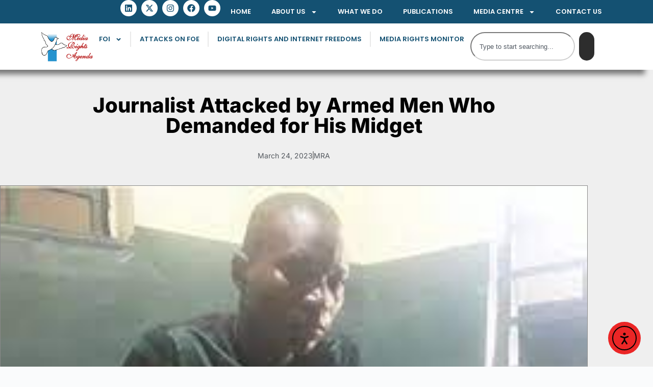

--- FILE ---
content_type: text/html; charset=UTF-8
request_url: https://mediarightsagenda.org/journalist-attacked-by-armed-men-who-demanded-for-his-midget/
body_size: 23121
content:
<!doctype html>
<html lang="en-US" prefix="og: https://ogp.me/ns#">
<head>
	
	<meta charset="UTF-8">
	<meta name="viewport" content="width=device-width, initial-scale=1, maximum-scale=5, viewport-fit=cover">
	<link rel="profile" href="https://gmpg.org/xfn/11">

	
<!-- Search Engine Optimization by Rank Math - https://rankmath.com/ -->
<title>Journalist Attacked by Armed Men Who Demanded for His Midget - Media Rights Agenda</title>
<meta name="description" content="On March 22, 2023, at about 8 pm, Mr. Mohammed Usamat Suleman, who works with Shimo FM in Jalingo, Taraba State, was attacked by armed men along Labour House"/>
<meta name="robots" content="follow, index, max-snippet:-1, max-video-preview:-1, max-image-preview:large"/>
<link rel="canonical" href="https://mediarightsagenda.org/journalist-attacked-by-armed-men-who-demanded-for-his-midget/" />
<meta property="og:locale" content="en_US" />
<meta property="og:type" content="article" />
<meta property="og:title" content="Journalist Attacked by Armed Men Who Demanded for His Midget - Media Rights Agenda" />
<meta property="og:description" content="On March 22, 2023, at about 8 pm, Mr. Mohammed Usamat Suleman, who works with Shimo FM in Jalingo, Taraba State, was attacked by armed men along Labour House" />
<meta property="og:url" content="https://mediarightsagenda.org/journalist-attacked-by-armed-men-who-demanded-for-his-midget/" />
<meta property="og:site_name" content="Media Rights Agenda" />
<meta property="article:publisher" content="https://www.facebook.com/mediarightsagenda" />
<meta property="article:section" content="Attacks On FOE" />
<meta property="og:updated_time" content="2023-03-31T15:22:05+00:00" />
<meta property="og:image" content="https://mediarightsagenda.org/wp-content/uploads/2023/03/download-4.jpg" />
<meta property="og:image:secure_url" content="https://mediarightsagenda.org/wp-content/uploads/2023/03/download-4.jpg" />
<meta property="og:image:width" content="246" />
<meta property="og:image:height" content="204" />
<meta property="og:image:alt" content="Journalist Attacked by Armed Men Who Demanded for His Midget" />
<meta property="og:image:type" content="image/jpeg" />
<meta property="article:published_time" content="2023-03-24T13:45:08+00:00" />
<meta property="article:modified_time" content="2023-03-31T15:22:05+00:00" />
<meta name="twitter:card" content="summary_large_image" />
<meta name="twitter:title" content="Journalist Attacked by Armed Men Who Demanded for His Midget - Media Rights Agenda" />
<meta name="twitter:description" content="On March 22, 2023, at about 8 pm, Mr. Mohammed Usamat Suleman, who works with Shimo FM in Jalingo, Taraba State, was attacked by armed men along Labour House" />
<meta name="twitter:site" content="@MRA_Nigeria" />
<meta name="twitter:creator" content="@MRA_Nigeria" />
<meta name="twitter:image" content="https://mediarightsagenda.org/wp-content/uploads/2023/03/download-4.jpg" />
<meta name="twitter:label1" content="Written by" />
<meta name="twitter:data1" content="MRA" />
<meta name="twitter:label2" content="Time to read" />
<meta name="twitter:data2" content="Less than a minute" />
<script type="application/ld+json" class="rank-math-schema">{"@context":"https://schema.org","@graph":[{"@type":"Place","@id":"https://mediarightsagenda.org/#place","address":{"@type":"PostalAddress","streetAddress":"21 Budland Street, Off Isheri Road, By Grammar School Bus Stop","addressLocality":"Ojodu","addressRegion":"Ikeja, Lagos, Nigeria"}},{"@type":"Organization","@id":"https://mediarightsagenda.org/#organization","name":"Media Rights Agenda","url":"https://mediarightsagenda.org","sameAs":["https://www.facebook.com/mediarightsagenda","https://twitter.com/MRA_Nigeria"],"email":"info@mediarightsagenda.org","address":{"@type":"PostalAddress","streetAddress":"21 Budland Street, Off Isheri Road, By Grammar School Bus Stop","addressLocality":"Ojodu","addressRegion":"Ikeja, Lagos, Nigeria"},"logo":{"@type":"ImageObject","@id":"https://mediarightsagenda.org/#logo","url":"https://mediarightsagenda.org/wp-content/uploads/2025/06/MRA-Logo.jpg","contentUrl":"https://mediarightsagenda.org/wp-content/uploads/2025/06/MRA-Logo.jpg","caption":"Media Rights Agenda","inLanguage":"en-US","width":"1280","height":"800"},"contactPoint":[{"@type":"ContactPoint","telephone":"+234 813 875 5660","contactType":"customer support"}],"description":"Media Rights Agenda (MRA) was established in 1993 as an independent, non-partisan, not-for-profit, non-governmental organization for the purpose of promoting and protecting the right to freedom of expression, media freedom, access to information as well as digital rights and freedoms.","legalName":"Media Rights Agenda","location":{"@id":"https://mediarightsagenda.org/#place"}},{"@type":"WebSite","@id":"https://mediarightsagenda.org/#website","url":"https://mediarightsagenda.org","name":"Media Rights Agenda","alternateName":"MRA","publisher":{"@id":"https://mediarightsagenda.org/#organization"},"inLanguage":"en-US"},{"@type":"ImageObject","@id":"https://mediarightsagenda.org/wp-content/uploads/2023/03/download-4.jpg","url":"https://mediarightsagenda.org/wp-content/uploads/2023/03/download-4.jpg","width":"246","height":"204","inLanguage":"en-US"},{"@type":"BreadcrumbList","@id":"https://mediarightsagenda.org/journalist-attacked-by-armed-men-who-demanded-for-his-midget/#breadcrumb","itemListElement":[{"@type":"ListItem","position":"1","item":{"@id":"https://mediarightsagenda.org","name":"Home"}},{"@type":"ListItem","position":"2","item":{"@id":"https://mediarightsagenda.org/category/attacks/","name":"Attacks On FOE"}},{"@type":"ListItem","position":"3","item":{"@id":"https://mediarightsagenda.org/journalist-attacked-by-armed-men-who-demanded-for-his-midget/","name":"Journalist Attacked by Armed Men Who Demanded for His Midget"}}]},{"@type":"WebPage","@id":"https://mediarightsagenda.org/journalist-attacked-by-armed-men-who-demanded-for-his-midget/#webpage","url":"https://mediarightsagenda.org/journalist-attacked-by-armed-men-who-demanded-for-his-midget/","name":"Journalist Attacked by Armed Men Who Demanded for His Midget - Media Rights Agenda","datePublished":"2023-03-24T13:45:08+00:00","dateModified":"2023-03-31T15:22:05+00:00","isPartOf":{"@id":"https://mediarightsagenda.org/#website"},"primaryImageOfPage":{"@id":"https://mediarightsagenda.org/wp-content/uploads/2023/03/download-4.jpg"},"inLanguage":"en-US","breadcrumb":{"@id":"https://mediarightsagenda.org/journalist-attacked-by-armed-men-who-demanded-for-his-midget/#breadcrumb"}},{"@type":"Person","@id":"https://mediarightsagenda.org/author/2ad6e2c6437a8882/","name":"MRA","url":"https://mediarightsagenda.org/author/2ad6e2c6437a8882/","image":{"@type":"ImageObject","@id":"https://secure.gravatar.com/avatar/4160d2b1060990d6ebe1934a989f7b8aa02d4e50ebd8b7685e5f39210e6d4757?s=96&amp;d=mm&amp;r=g","url":"https://secure.gravatar.com/avatar/4160d2b1060990d6ebe1934a989f7b8aa02d4e50ebd8b7685e5f39210e6d4757?s=96&amp;d=mm&amp;r=g","caption":"MRA","inLanguage":"en-US"},"worksFor":{"@id":"https://mediarightsagenda.org/#organization"}},{"@type":"NewsArticle","headline":"Journalist Attacked by Armed Men Who Demanded for His Midget - Media Rights Agenda","datePublished":"2023-03-24T13:45:08+00:00","dateModified":"2023-03-31T15:22:05+00:00","articleSection":"Attacks On FOE","author":{"@id":"https://mediarightsagenda.org/author/2ad6e2c6437a8882/","name":"MRA"},"publisher":{"@id":"https://mediarightsagenda.org/#organization"},"description":"On March 22, 2023, at about 8 pm, Mr. Mohammed Usamat Suleman, who works with Shimo FM in Jalingo, Taraba State, was attacked by armed men along Labour House","name":"Journalist Attacked by Armed Men Who Demanded for His Midget - Media Rights Agenda","@id":"https://mediarightsagenda.org/journalist-attacked-by-armed-men-who-demanded-for-his-midget/#richSnippet","isPartOf":{"@id":"https://mediarightsagenda.org/journalist-attacked-by-armed-men-who-demanded-for-his-midget/#webpage"},"image":{"@id":"https://mediarightsagenda.org/wp-content/uploads/2023/03/download-4.jpg"},"inLanguage":"en-US","mainEntityOfPage":{"@id":"https://mediarightsagenda.org/journalist-attacked-by-armed-men-who-demanded-for-his-midget/#webpage"}}]}</script>
<!-- /Rank Math WordPress SEO plugin -->

<link rel='dns-prefetch' href='//cdn.elementor.com' />
<link rel='dns-prefetch' href='//www.googletagmanager.com' />
<link rel="alternate" type="application/rss+xml" title="Media Rights Agenda &raquo; Feed" href="https://mediarightsagenda.org/feed/" />
<link rel="alternate" type="application/rss+xml" title="Media Rights Agenda &raquo; Comments Feed" href="https://mediarightsagenda.org/comments/feed/" />
<link rel="alternate" title="oEmbed (JSON)" type="application/json+oembed" href="https://mediarightsagenda.org/wp-json/oembed/1.0/embed?url=https%3A%2F%2Fmediarightsagenda.org%2Fjournalist-attacked-by-armed-men-who-demanded-for-his-midget%2F" />
<link rel="alternate" title="oEmbed (XML)" type="text/xml+oembed" href="https://mediarightsagenda.org/wp-json/oembed/1.0/embed?url=https%3A%2F%2Fmediarightsagenda.org%2Fjournalist-attacked-by-armed-men-who-demanded-for-his-midget%2F&#038;format=xml" />
<style id='wp-img-auto-sizes-contain-inline-css'>
img:is([sizes=auto i],[sizes^="auto," i]){contain-intrinsic-size:3000px 1500px}
/*# sourceURL=wp-img-auto-sizes-contain-inline-css */
</style>

<link rel='stylesheet' id='blocksy-dynamic-global-css' href='https://mediarightsagenda.org/wp-content/uploads/blocksy/css/global.css' media='all' />
<link rel='stylesheet' id='wp-block-library-css' href='https://mediarightsagenda.org/wp-includes/css/dist/block-library/style.min.css' media='all' />
<link rel='stylesheet' id='jet-engine-frontend-css' href='https://mediarightsagenda.org/wp-content/plugins/jet-engine/assets/css/frontend.css' media='all' />
<style id='global-styles-inline-css'>
:root{--wp--preset--aspect-ratio--square: 1;--wp--preset--aspect-ratio--4-3: 4/3;--wp--preset--aspect-ratio--3-4: 3/4;--wp--preset--aspect-ratio--3-2: 3/2;--wp--preset--aspect-ratio--2-3: 2/3;--wp--preset--aspect-ratio--16-9: 16/9;--wp--preset--aspect-ratio--9-16: 9/16;--wp--preset--color--black: #000000;--wp--preset--color--cyan-bluish-gray: #abb8c3;--wp--preset--color--white: #ffffff;--wp--preset--color--pale-pink: #f78da7;--wp--preset--color--vivid-red: #cf2e2e;--wp--preset--color--luminous-vivid-orange: #ff6900;--wp--preset--color--luminous-vivid-amber: #fcb900;--wp--preset--color--light-green-cyan: #7bdcb5;--wp--preset--color--vivid-green-cyan: #00d084;--wp--preset--color--pale-cyan-blue: #8ed1fc;--wp--preset--color--vivid-cyan-blue: #0693e3;--wp--preset--color--vivid-purple: #9b51e0;--wp--preset--color--palette-color-1: var(--theme-palette-color-1, #2872fa);--wp--preset--color--palette-color-2: var(--theme-palette-color-2, #1559ed);--wp--preset--color--palette-color-3: var(--theme-palette-color-3, #3A4F66);--wp--preset--color--palette-color-4: var(--theme-palette-color-4, #192a3d);--wp--preset--color--palette-color-5: var(--theme-palette-color-5, #e1e8ed);--wp--preset--color--palette-color-6: var(--theme-palette-color-6, #f2f5f7);--wp--preset--color--palette-color-7: var(--theme-palette-color-7, #FAFBFC);--wp--preset--color--palette-color-8: var(--theme-palette-color-8, #ffffff);--wp--preset--gradient--vivid-cyan-blue-to-vivid-purple: linear-gradient(135deg,rgb(6,147,227) 0%,rgb(155,81,224) 100%);--wp--preset--gradient--light-green-cyan-to-vivid-green-cyan: linear-gradient(135deg,rgb(122,220,180) 0%,rgb(0,208,130) 100%);--wp--preset--gradient--luminous-vivid-amber-to-luminous-vivid-orange: linear-gradient(135deg,rgb(252,185,0) 0%,rgb(255,105,0) 100%);--wp--preset--gradient--luminous-vivid-orange-to-vivid-red: linear-gradient(135deg,rgb(255,105,0) 0%,rgb(207,46,46) 100%);--wp--preset--gradient--very-light-gray-to-cyan-bluish-gray: linear-gradient(135deg,rgb(238,238,238) 0%,rgb(169,184,195) 100%);--wp--preset--gradient--cool-to-warm-spectrum: linear-gradient(135deg,rgb(74,234,220) 0%,rgb(151,120,209) 20%,rgb(207,42,186) 40%,rgb(238,44,130) 60%,rgb(251,105,98) 80%,rgb(254,248,76) 100%);--wp--preset--gradient--blush-light-purple: linear-gradient(135deg,rgb(255,206,236) 0%,rgb(152,150,240) 100%);--wp--preset--gradient--blush-bordeaux: linear-gradient(135deg,rgb(254,205,165) 0%,rgb(254,45,45) 50%,rgb(107,0,62) 100%);--wp--preset--gradient--luminous-dusk: linear-gradient(135deg,rgb(255,203,112) 0%,rgb(199,81,192) 50%,rgb(65,88,208) 100%);--wp--preset--gradient--pale-ocean: linear-gradient(135deg,rgb(255,245,203) 0%,rgb(182,227,212) 50%,rgb(51,167,181) 100%);--wp--preset--gradient--electric-grass: linear-gradient(135deg,rgb(202,248,128) 0%,rgb(113,206,126) 100%);--wp--preset--gradient--midnight: linear-gradient(135deg,rgb(2,3,129) 0%,rgb(40,116,252) 100%);--wp--preset--gradient--juicy-peach: linear-gradient(to right, #ffecd2 0%, #fcb69f 100%);--wp--preset--gradient--young-passion: linear-gradient(to right, #ff8177 0%, #ff867a 0%, #ff8c7f 21%, #f99185 52%, #cf556c 78%, #b12a5b 100%);--wp--preset--gradient--true-sunset: linear-gradient(to right, #fa709a 0%, #fee140 100%);--wp--preset--gradient--morpheus-den: linear-gradient(to top, #30cfd0 0%, #330867 100%);--wp--preset--gradient--plum-plate: linear-gradient(135deg, #667eea 0%, #764ba2 100%);--wp--preset--gradient--aqua-splash: linear-gradient(15deg, #13547a 0%, #80d0c7 100%);--wp--preset--gradient--love-kiss: linear-gradient(to top, #ff0844 0%, #ffb199 100%);--wp--preset--gradient--new-retrowave: linear-gradient(to top, #3b41c5 0%, #a981bb 49%, #ffc8a9 100%);--wp--preset--gradient--plum-bath: linear-gradient(to top, #cc208e 0%, #6713d2 100%);--wp--preset--gradient--high-flight: linear-gradient(to right, #0acffe 0%, #495aff 100%);--wp--preset--gradient--teen-party: linear-gradient(-225deg, #FF057C 0%, #8D0B93 50%, #321575 100%);--wp--preset--gradient--fabled-sunset: linear-gradient(-225deg, #231557 0%, #44107A 29%, #FF1361 67%, #FFF800 100%);--wp--preset--gradient--arielle-smile: radial-gradient(circle 248px at center, #16d9e3 0%, #30c7ec 47%, #46aef7 100%);--wp--preset--gradient--itmeo-branding: linear-gradient(180deg, #2af598 0%, #009efd 100%);--wp--preset--gradient--deep-blue: linear-gradient(to right, #6a11cb 0%, #2575fc 100%);--wp--preset--gradient--strong-bliss: linear-gradient(to right, #f78ca0 0%, #f9748f 19%, #fd868c 60%, #fe9a8b 100%);--wp--preset--gradient--sweet-period: linear-gradient(to top, #3f51b1 0%, #5a55ae 13%, #7b5fac 25%, #8f6aae 38%, #a86aa4 50%, #cc6b8e 62%, #f18271 75%, #f3a469 87%, #f7c978 100%);--wp--preset--gradient--purple-division: linear-gradient(to top, #7028e4 0%, #e5b2ca 100%);--wp--preset--gradient--cold-evening: linear-gradient(to top, #0c3483 0%, #a2b6df 100%, #6b8cce 100%, #a2b6df 100%);--wp--preset--gradient--mountain-rock: linear-gradient(to right, #868f96 0%, #596164 100%);--wp--preset--gradient--desert-hump: linear-gradient(to top, #c79081 0%, #dfa579 100%);--wp--preset--gradient--ethernal-constance: linear-gradient(to top, #09203f 0%, #537895 100%);--wp--preset--gradient--happy-memories: linear-gradient(-60deg, #ff5858 0%, #f09819 100%);--wp--preset--gradient--grown-early: linear-gradient(to top, #0ba360 0%, #3cba92 100%);--wp--preset--gradient--morning-salad: linear-gradient(-225deg, #B7F8DB 0%, #50A7C2 100%);--wp--preset--gradient--night-call: linear-gradient(-225deg, #AC32E4 0%, #7918F2 48%, #4801FF 100%);--wp--preset--gradient--mind-crawl: linear-gradient(-225deg, #473B7B 0%, #3584A7 51%, #30D2BE 100%);--wp--preset--gradient--angel-care: linear-gradient(-225deg, #FFE29F 0%, #FFA99F 48%, #FF719A 100%);--wp--preset--gradient--juicy-cake: linear-gradient(to top, #e14fad 0%, #f9d423 100%);--wp--preset--gradient--rich-metal: linear-gradient(to right, #d7d2cc 0%, #304352 100%);--wp--preset--gradient--mole-hall: linear-gradient(-20deg, #616161 0%, #9bc5c3 100%);--wp--preset--gradient--cloudy-knoxville: linear-gradient(120deg, #fdfbfb 0%, #ebedee 100%);--wp--preset--gradient--soft-grass: linear-gradient(to top, #c1dfc4 0%, #deecdd 100%);--wp--preset--gradient--saint-petersburg: linear-gradient(135deg, #f5f7fa 0%, #c3cfe2 100%);--wp--preset--gradient--everlasting-sky: linear-gradient(135deg, #fdfcfb 0%, #e2d1c3 100%);--wp--preset--gradient--kind-steel: linear-gradient(-20deg, #e9defa 0%, #fbfcdb 100%);--wp--preset--gradient--over-sun: linear-gradient(60deg, #abecd6 0%, #fbed96 100%);--wp--preset--gradient--premium-white: linear-gradient(to top, #d5d4d0 0%, #d5d4d0 1%, #eeeeec 31%, #efeeec 75%, #e9e9e7 100%);--wp--preset--gradient--clean-mirror: linear-gradient(45deg, #93a5cf 0%, #e4efe9 100%);--wp--preset--gradient--wild-apple: linear-gradient(to top, #d299c2 0%, #fef9d7 100%);--wp--preset--gradient--snow-again: linear-gradient(to top, #e6e9f0 0%, #eef1f5 100%);--wp--preset--gradient--confident-cloud: linear-gradient(to top, #dad4ec 0%, #dad4ec 1%, #f3e7e9 100%);--wp--preset--gradient--glass-water: linear-gradient(to top, #dfe9f3 0%, white 100%);--wp--preset--gradient--perfect-white: linear-gradient(-225deg, #E3FDF5 0%, #FFE6FA 100%);--wp--preset--font-size--small: 13px;--wp--preset--font-size--medium: 20px;--wp--preset--font-size--large: clamp(22px, 1.375rem + ((1vw - 3.2px) * 0.625), 30px);--wp--preset--font-size--x-large: clamp(30px, 1.875rem + ((1vw - 3.2px) * 1.563), 50px);--wp--preset--font-size--xx-large: clamp(45px, 2.813rem + ((1vw - 3.2px) * 2.734), 80px);--wp--preset--spacing--20: 0.44rem;--wp--preset--spacing--30: 0.67rem;--wp--preset--spacing--40: 1rem;--wp--preset--spacing--50: 1.5rem;--wp--preset--spacing--60: 2.25rem;--wp--preset--spacing--70: 3.38rem;--wp--preset--spacing--80: 5.06rem;--wp--preset--shadow--natural: 6px 6px 9px rgba(0, 0, 0, 0.2);--wp--preset--shadow--deep: 12px 12px 50px rgba(0, 0, 0, 0.4);--wp--preset--shadow--sharp: 6px 6px 0px rgba(0, 0, 0, 0.2);--wp--preset--shadow--outlined: 6px 6px 0px -3px rgb(255, 255, 255), 6px 6px rgb(0, 0, 0);--wp--preset--shadow--crisp: 6px 6px 0px rgb(0, 0, 0);}:root { --wp--style--global--content-size: var(--theme-block-max-width);--wp--style--global--wide-size: var(--theme-block-wide-max-width); }:where(body) { margin: 0; }.wp-site-blocks > .alignleft { float: left; margin-right: 2em; }.wp-site-blocks > .alignright { float: right; margin-left: 2em; }.wp-site-blocks > .aligncenter { justify-content: center; margin-left: auto; margin-right: auto; }:where(.wp-site-blocks) > * { margin-block-start: var(--theme-content-spacing); margin-block-end: 0; }:where(.wp-site-blocks) > :first-child { margin-block-start: 0; }:where(.wp-site-blocks) > :last-child { margin-block-end: 0; }:root { --wp--style--block-gap: var(--theme-content-spacing); }:root :where(.is-layout-flow) > :first-child{margin-block-start: 0;}:root :where(.is-layout-flow) > :last-child{margin-block-end: 0;}:root :where(.is-layout-flow) > *{margin-block-start: var(--theme-content-spacing);margin-block-end: 0;}:root :where(.is-layout-constrained) > :first-child{margin-block-start: 0;}:root :where(.is-layout-constrained) > :last-child{margin-block-end: 0;}:root :where(.is-layout-constrained) > *{margin-block-start: var(--theme-content-spacing);margin-block-end: 0;}:root :where(.is-layout-flex){gap: var(--theme-content-spacing);}:root :where(.is-layout-grid){gap: var(--theme-content-spacing);}.is-layout-flow > .alignleft{float: left;margin-inline-start: 0;margin-inline-end: 2em;}.is-layout-flow > .alignright{float: right;margin-inline-start: 2em;margin-inline-end: 0;}.is-layout-flow > .aligncenter{margin-left: auto !important;margin-right: auto !important;}.is-layout-constrained > .alignleft{float: left;margin-inline-start: 0;margin-inline-end: 2em;}.is-layout-constrained > .alignright{float: right;margin-inline-start: 2em;margin-inline-end: 0;}.is-layout-constrained > .aligncenter{margin-left: auto !important;margin-right: auto !important;}.is-layout-constrained > :where(:not(.alignleft):not(.alignright):not(.alignfull)){max-width: var(--wp--style--global--content-size);margin-left: auto !important;margin-right: auto !important;}.is-layout-constrained > .alignwide{max-width: var(--wp--style--global--wide-size);}body .is-layout-flex{display: flex;}.is-layout-flex{flex-wrap: wrap;align-items: center;}.is-layout-flex > :is(*, div){margin: 0;}body .is-layout-grid{display: grid;}.is-layout-grid > :is(*, div){margin: 0;}body{padding-top: 0px;padding-right: 0px;padding-bottom: 0px;padding-left: 0px;}:root :where(.wp-element-button, .wp-block-button__link){font-style: inherit;font-weight: inherit;letter-spacing: inherit;text-transform: inherit;}.has-black-color{color: var(--wp--preset--color--black) !important;}.has-cyan-bluish-gray-color{color: var(--wp--preset--color--cyan-bluish-gray) !important;}.has-white-color{color: var(--wp--preset--color--white) !important;}.has-pale-pink-color{color: var(--wp--preset--color--pale-pink) !important;}.has-vivid-red-color{color: var(--wp--preset--color--vivid-red) !important;}.has-luminous-vivid-orange-color{color: var(--wp--preset--color--luminous-vivid-orange) !important;}.has-luminous-vivid-amber-color{color: var(--wp--preset--color--luminous-vivid-amber) !important;}.has-light-green-cyan-color{color: var(--wp--preset--color--light-green-cyan) !important;}.has-vivid-green-cyan-color{color: var(--wp--preset--color--vivid-green-cyan) !important;}.has-pale-cyan-blue-color{color: var(--wp--preset--color--pale-cyan-blue) !important;}.has-vivid-cyan-blue-color{color: var(--wp--preset--color--vivid-cyan-blue) !important;}.has-vivid-purple-color{color: var(--wp--preset--color--vivid-purple) !important;}.has-palette-color-1-color{color: var(--wp--preset--color--palette-color-1) !important;}.has-palette-color-2-color{color: var(--wp--preset--color--palette-color-2) !important;}.has-palette-color-3-color{color: var(--wp--preset--color--palette-color-3) !important;}.has-palette-color-4-color{color: var(--wp--preset--color--palette-color-4) !important;}.has-palette-color-5-color{color: var(--wp--preset--color--palette-color-5) !important;}.has-palette-color-6-color{color: var(--wp--preset--color--palette-color-6) !important;}.has-palette-color-7-color{color: var(--wp--preset--color--palette-color-7) !important;}.has-palette-color-8-color{color: var(--wp--preset--color--palette-color-8) !important;}.has-black-background-color{background-color: var(--wp--preset--color--black) !important;}.has-cyan-bluish-gray-background-color{background-color: var(--wp--preset--color--cyan-bluish-gray) !important;}.has-white-background-color{background-color: var(--wp--preset--color--white) !important;}.has-pale-pink-background-color{background-color: var(--wp--preset--color--pale-pink) !important;}.has-vivid-red-background-color{background-color: var(--wp--preset--color--vivid-red) !important;}.has-luminous-vivid-orange-background-color{background-color: var(--wp--preset--color--luminous-vivid-orange) !important;}.has-luminous-vivid-amber-background-color{background-color: var(--wp--preset--color--luminous-vivid-amber) !important;}.has-light-green-cyan-background-color{background-color: var(--wp--preset--color--light-green-cyan) !important;}.has-vivid-green-cyan-background-color{background-color: var(--wp--preset--color--vivid-green-cyan) !important;}.has-pale-cyan-blue-background-color{background-color: var(--wp--preset--color--pale-cyan-blue) !important;}.has-vivid-cyan-blue-background-color{background-color: var(--wp--preset--color--vivid-cyan-blue) !important;}.has-vivid-purple-background-color{background-color: var(--wp--preset--color--vivid-purple) !important;}.has-palette-color-1-background-color{background-color: var(--wp--preset--color--palette-color-1) !important;}.has-palette-color-2-background-color{background-color: var(--wp--preset--color--palette-color-2) !important;}.has-palette-color-3-background-color{background-color: var(--wp--preset--color--palette-color-3) !important;}.has-palette-color-4-background-color{background-color: var(--wp--preset--color--palette-color-4) !important;}.has-palette-color-5-background-color{background-color: var(--wp--preset--color--palette-color-5) !important;}.has-palette-color-6-background-color{background-color: var(--wp--preset--color--palette-color-6) !important;}.has-palette-color-7-background-color{background-color: var(--wp--preset--color--palette-color-7) !important;}.has-palette-color-8-background-color{background-color: var(--wp--preset--color--palette-color-8) !important;}.has-black-border-color{border-color: var(--wp--preset--color--black) !important;}.has-cyan-bluish-gray-border-color{border-color: var(--wp--preset--color--cyan-bluish-gray) !important;}.has-white-border-color{border-color: var(--wp--preset--color--white) !important;}.has-pale-pink-border-color{border-color: var(--wp--preset--color--pale-pink) !important;}.has-vivid-red-border-color{border-color: var(--wp--preset--color--vivid-red) !important;}.has-luminous-vivid-orange-border-color{border-color: var(--wp--preset--color--luminous-vivid-orange) !important;}.has-luminous-vivid-amber-border-color{border-color: var(--wp--preset--color--luminous-vivid-amber) !important;}.has-light-green-cyan-border-color{border-color: var(--wp--preset--color--light-green-cyan) !important;}.has-vivid-green-cyan-border-color{border-color: var(--wp--preset--color--vivid-green-cyan) !important;}.has-pale-cyan-blue-border-color{border-color: var(--wp--preset--color--pale-cyan-blue) !important;}.has-vivid-cyan-blue-border-color{border-color: var(--wp--preset--color--vivid-cyan-blue) !important;}.has-vivid-purple-border-color{border-color: var(--wp--preset--color--vivid-purple) !important;}.has-palette-color-1-border-color{border-color: var(--wp--preset--color--palette-color-1) !important;}.has-palette-color-2-border-color{border-color: var(--wp--preset--color--palette-color-2) !important;}.has-palette-color-3-border-color{border-color: var(--wp--preset--color--palette-color-3) !important;}.has-palette-color-4-border-color{border-color: var(--wp--preset--color--palette-color-4) !important;}.has-palette-color-5-border-color{border-color: var(--wp--preset--color--palette-color-5) !important;}.has-palette-color-6-border-color{border-color: var(--wp--preset--color--palette-color-6) !important;}.has-palette-color-7-border-color{border-color: var(--wp--preset--color--palette-color-7) !important;}.has-palette-color-8-border-color{border-color: var(--wp--preset--color--palette-color-8) !important;}.has-vivid-cyan-blue-to-vivid-purple-gradient-background{background: var(--wp--preset--gradient--vivid-cyan-blue-to-vivid-purple) !important;}.has-light-green-cyan-to-vivid-green-cyan-gradient-background{background: var(--wp--preset--gradient--light-green-cyan-to-vivid-green-cyan) !important;}.has-luminous-vivid-amber-to-luminous-vivid-orange-gradient-background{background: var(--wp--preset--gradient--luminous-vivid-amber-to-luminous-vivid-orange) !important;}.has-luminous-vivid-orange-to-vivid-red-gradient-background{background: var(--wp--preset--gradient--luminous-vivid-orange-to-vivid-red) !important;}.has-very-light-gray-to-cyan-bluish-gray-gradient-background{background: var(--wp--preset--gradient--very-light-gray-to-cyan-bluish-gray) !important;}.has-cool-to-warm-spectrum-gradient-background{background: var(--wp--preset--gradient--cool-to-warm-spectrum) !important;}.has-blush-light-purple-gradient-background{background: var(--wp--preset--gradient--blush-light-purple) !important;}.has-blush-bordeaux-gradient-background{background: var(--wp--preset--gradient--blush-bordeaux) !important;}.has-luminous-dusk-gradient-background{background: var(--wp--preset--gradient--luminous-dusk) !important;}.has-pale-ocean-gradient-background{background: var(--wp--preset--gradient--pale-ocean) !important;}.has-electric-grass-gradient-background{background: var(--wp--preset--gradient--electric-grass) !important;}.has-midnight-gradient-background{background: var(--wp--preset--gradient--midnight) !important;}.has-juicy-peach-gradient-background{background: var(--wp--preset--gradient--juicy-peach) !important;}.has-young-passion-gradient-background{background: var(--wp--preset--gradient--young-passion) !important;}.has-true-sunset-gradient-background{background: var(--wp--preset--gradient--true-sunset) !important;}.has-morpheus-den-gradient-background{background: var(--wp--preset--gradient--morpheus-den) !important;}.has-plum-plate-gradient-background{background: var(--wp--preset--gradient--plum-plate) !important;}.has-aqua-splash-gradient-background{background: var(--wp--preset--gradient--aqua-splash) !important;}.has-love-kiss-gradient-background{background: var(--wp--preset--gradient--love-kiss) !important;}.has-new-retrowave-gradient-background{background: var(--wp--preset--gradient--new-retrowave) !important;}.has-plum-bath-gradient-background{background: var(--wp--preset--gradient--plum-bath) !important;}.has-high-flight-gradient-background{background: var(--wp--preset--gradient--high-flight) !important;}.has-teen-party-gradient-background{background: var(--wp--preset--gradient--teen-party) !important;}.has-fabled-sunset-gradient-background{background: var(--wp--preset--gradient--fabled-sunset) !important;}.has-arielle-smile-gradient-background{background: var(--wp--preset--gradient--arielle-smile) !important;}.has-itmeo-branding-gradient-background{background: var(--wp--preset--gradient--itmeo-branding) !important;}.has-deep-blue-gradient-background{background: var(--wp--preset--gradient--deep-blue) !important;}.has-strong-bliss-gradient-background{background: var(--wp--preset--gradient--strong-bliss) !important;}.has-sweet-period-gradient-background{background: var(--wp--preset--gradient--sweet-period) !important;}.has-purple-division-gradient-background{background: var(--wp--preset--gradient--purple-division) !important;}.has-cold-evening-gradient-background{background: var(--wp--preset--gradient--cold-evening) !important;}.has-mountain-rock-gradient-background{background: var(--wp--preset--gradient--mountain-rock) !important;}.has-desert-hump-gradient-background{background: var(--wp--preset--gradient--desert-hump) !important;}.has-ethernal-constance-gradient-background{background: var(--wp--preset--gradient--ethernal-constance) !important;}.has-happy-memories-gradient-background{background: var(--wp--preset--gradient--happy-memories) !important;}.has-grown-early-gradient-background{background: var(--wp--preset--gradient--grown-early) !important;}.has-morning-salad-gradient-background{background: var(--wp--preset--gradient--morning-salad) !important;}.has-night-call-gradient-background{background: var(--wp--preset--gradient--night-call) !important;}.has-mind-crawl-gradient-background{background: var(--wp--preset--gradient--mind-crawl) !important;}.has-angel-care-gradient-background{background: var(--wp--preset--gradient--angel-care) !important;}.has-juicy-cake-gradient-background{background: var(--wp--preset--gradient--juicy-cake) !important;}.has-rich-metal-gradient-background{background: var(--wp--preset--gradient--rich-metal) !important;}.has-mole-hall-gradient-background{background: var(--wp--preset--gradient--mole-hall) !important;}.has-cloudy-knoxville-gradient-background{background: var(--wp--preset--gradient--cloudy-knoxville) !important;}.has-soft-grass-gradient-background{background: var(--wp--preset--gradient--soft-grass) !important;}.has-saint-petersburg-gradient-background{background: var(--wp--preset--gradient--saint-petersburg) !important;}.has-everlasting-sky-gradient-background{background: var(--wp--preset--gradient--everlasting-sky) !important;}.has-kind-steel-gradient-background{background: var(--wp--preset--gradient--kind-steel) !important;}.has-over-sun-gradient-background{background: var(--wp--preset--gradient--over-sun) !important;}.has-premium-white-gradient-background{background: var(--wp--preset--gradient--premium-white) !important;}.has-clean-mirror-gradient-background{background: var(--wp--preset--gradient--clean-mirror) !important;}.has-wild-apple-gradient-background{background: var(--wp--preset--gradient--wild-apple) !important;}.has-snow-again-gradient-background{background: var(--wp--preset--gradient--snow-again) !important;}.has-confident-cloud-gradient-background{background: var(--wp--preset--gradient--confident-cloud) !important;}.has-glass-water-gradient-background{background: var(--wp--preset--gradient--glass-water) !important;}.has-perfect-white-gradient-background{background: var(--wp--preset--gradient--perfect-white) !important;}.has-small-font-size{font-size: var(--wp--preset--font-size--small) !important;}.has-medium-font-size{font-size: var(--wp--preset--font-size--medium) !important;}.has-large-font-size{font-size: var(--wp--preset--font-size--large) !important;}.has-x-large-font-size{font-size: var(--wp--preset--font-size--x-large) !important;}.has-xx-large-font-size{font-size: var(--wp--preset--font-size--xx-large) !important;}
:root :where(.wp-block-pullquote){font-size: clamp(0.984em, 0.984rem + ((1vw - 0.2em) * 0.645), 1.5em);line-height: 1.6;}
/*# sourceURL=global-styles-inline-css */
</style>
<link rel='stylesheet' id='ea11y-widget-fonts-css' href='https://mediarightsagenda.org/wp-content/plugins/pojo-accessibility/assets/build/fonts.css' media='all' />
<link rel='stylesheet' id='ea11y-skip-link-css' href='https://mediarightsagenda.org/wp-content/plugins/pojo-accessibility/assets/build/skip-link.css' media='all' />
<link rel='stylesheet' id='ct-main-styles-css' href='https://mediarightsagenda.org/wp-content/themes/blocksy/static/bundle/main.min.css' media='all' />
<link rel='stylesheet' id='ct-page-title-styles-css' href='https://mediarightsagenda.org/wp-content/themes/blocksy/static/bundle/page-title.min.css' media='all' />
<link rel='stylesheet' id='ct-elementor-styles-css' href='https://mediarightsagenda.org/wp-content/themes/blocksy/static/bundle/elementor-frontend.min.css' media='all' />
<link rel='stylesheet' id='elementor-frontend-css' href='https://mediarightsagenda.org/wp-content/plugins/elementor/assets/css/frontend.min.css' media='all' />
<link rel='stylesheet' id='widget-nav-menu-css' href='https://mediarightsagenda.org/wp-content/plugins/elementor-pro/assets/css/widget-nav-menu.min.css' media='all' />
<link rel='stylesheet' id='widget-social-icons-css' href='https://mediarightsagenda.org/wp-content/plugins/elementor/assets/css/widget-social-icons.min.css' media='all' />
<link rel='stylesheet' id='e-apple-webkit-css' href='https://mediarightsagenda.org/wp-content/plugins/elementor/assets/css/conditionals/apple-webkit.min.css' media='all' />
<link rel='stylesheet' id='widget-image-css' href='https://mediarightsagenda.org/wp-content/plugins/elementor/assets/css/widget-image.min.css' media='all' />
<link rel='stylesheet' id='widget-search-css' href='https://mediarightsagenda.org/wp-content/plugins/elementor-pro/assets/css/widget-search.min.css' media='all' />
<link rel='stylesheet' id='widget-heading-css' href='https://mediarightsagenda.org/wp-content/plugins/elementor/assets/css/widget-heading.min.css' media='all' />
<link rel='stylesheet' id='widget-form-css' href='https://mediarightsagenda.org/wp-content/plugins/elementor-pro/assets/css/widget-form.min.css' media='all' />
<link rel='stylesheet' id='widget-divider-css' href='https://mediarightsagenda.org/wp-content/plugins/elementor/assets/css/widget-divider.min.css' media='all' />
<link rel='stylesheet' id='widget-icon-list-css' href='https://mediarightsagenda.org/wp-content/plugins/elementor/assets/css/widget-icon-list.min.css' media='all' />
<link rel='stylesheet' id='widget-post-info-css' href='https://mediarightsagenda.org/wp-content/plugins/elementor-pro/assets/css/widget-post-info.min.css' media='all' />
<link rel='stylesheet' id='widget-share-buttons-css' href='https://mediarightsagenda.org/wp-content/plugins/elementor-pro/assets/css/widget-share-buttons.min.css' media='all' />
<link rel='stylesheet' id='widget-posts-css' href='https://mediarightsagenda.org/wp-content/plugins/elementor-pro/assets/css/widget-posts.min.css' media='all' />
<link rel='stylesheet' id='elementor-post-35534-css' href='https://mediarightsagenda.org/wp-content/uploads/elementor/css/post-35534.css' media='all' />
<link rel='stylesheet' id='wppm-el-plugin-css-css' href='https://mediarightsagenda.org/wp-content/plugins/wp-post-modules-el/assets/css/wppm-el.frontend.css' media='all' />
<link rel='stylesheet' id='elementor-post-35563-css' href='https://mediarightsagenda.org/wp-content/uploads/elementor/css/post-35563.css' media='all' />
<link rel='stylesheet' id='elementor-post-36296-css' href='https://mediarightsagenda.org/wp-content/uploads/elementor/css/post-36296.css' media='all' />
<link rel='stylesheet' id='elementor-post-35945-css' href='https://mediarightsagenda.org/wp-content/uploads/elementor/css/post-35945.css' media='all' />
<link rel='stylesheet' id='elementor-gf-local-inter-css' href='https://mediarightsagenda.org/wp-content/uploads/elementor/google-fonts/css/inter.css' media='all' />
<link rel='stylesheet' id='elementor-gf-local-poppins-css' href='https://mediarightsagenda.org/wp-content/uploads/elementor/google-fonts/css/poppins.css' media='all' />
<link rel='stylesheet' id='elementor-gf-local-roboto-css' href='https://mediarightsagenda.org/wp-content/uploads/elementor/google-fonts/css/roboto.css' media='all' />
<script src="https://mediarightsagenda.org/wp-includes/js/jquery/jquery.min.js" id="jquery-core-js"></script>
<script src="https://mediarightsagenda.org/wp-includes/js/jquery/jquery-migrate.min.js" id="jquery-migrate-js"></script>

<!-- Google tag (gtag.js) snippet added by Site Kit -->
<!-- Google Analytics snippet added by Site Kit -->
<script src="https://www.googletagmanager.com/gtag/js?id=GT-TNH48QB3" id="google_gtagjs-js" async></script>
<script id="google_gtagjs-js-after">
window.dataLayer = window.dataLayer || [];function gtag(){dataLayer.push(arguments);}
gtag("set","linker",{"domains":["mediarightsagenda.org"]});
gtag("js", new Date());
gtag("set", "developer_id.dZTNiMT", true);
gtag("config", "GT-TNH48QB3");
 window._googlesitekit = window._googlesitekit || {}; window._googlesitekit.throttledEvents = []; window._googlesitekit.gtagEvent = (name, data) => { var key = JSON.stringify( { name, data } ); if ( !! window._googlesitekit.throttledEvents[ key ] ) { return; } window._googlesitekit.throttledEvents[ key ] = true; setTimeout( () => { delete window._googlesitekit.throttledEvents[ key ]; }, 5 ); gtag( "event", name, { ...data, event_source: "site-kit" } ); }; 
//# sourceURL=google_gtagjs-js-after
</script>
<script id="wpstg-global-js-extra">
var wpstg = {"nonce":"0e91362b34"};
//# sourceURL=wpstg-global-js-extra
</script>
<script src="https://mediarightsagenda.org/wp-content/plugins/wp-staging-pro/assets/js/dist/wpstg-blank-loader.min.js" id="wpstg-global-js"></script>
<link rel="https://api.w.org/" href="https://mediarightsagenda.org/wp-json/" /><link rel="alternate" title="JSON" type="application/json" href="https://mediarightsagenda.org/wp-json/wp/v2/posts/22011" /><meta name="generator" content="Site Kit by Google 1.168.0" /><noscript><link rel='stylesheet' href='https://mediarightsagenda.org/wp-content/themes/blocksy/static/bundle/no-scripts.min.css' type='text/css'></noscript>
<meta name="generator" content="Elementor 3.34.3; features: e_font_icon_svg, additional_custom_breakpoints; settings: css_print_method-external, google_font-enabled, font_display-swap">
			<style>
				.e-con.e-parent:nth-of-type(n+4):not(.e-lazyloaded):not(.e-no-lazyload),
				.e-con.e-parent:nth-of-type(n+4):not(.e-lazyloaded):not(.e-no-lazyload) * {
					background-image: none !important;
				}
				@media screen and (max-height: 1024px) {
					.e-con.e-parent:nth-of-type(n+3):not(.e-lazyloaded):not(.e-no-lazyload),
					.e-con.e-parent:nth-of-type(n+3):not(.e-lazyloaded):not(.e-no-lazyload) * {
						background-image: none !important;
					}
				}
				@media screen and (max-height: 640px) {
					.e-con.e-parent:nth-of-type(n+2):not(.e-lazyloaded):not(.e-no-lazyload),
					.e-con.e-parent:nth-of-type(n+2):not(.e-lazyloaded):not(.e-no-lazyload) * {
						background-image: none !important;
					}
				}
			</style>
			<link rel="icon" href="https://mediarightsagenda.org/wp-content/uploads/2025/06/cropped-MRA-Logo-32x32.jpg" sizes="32x32" />
<link rel="icon" href="https://mediarightsagenda.org/wp-content/uploads/2025/06/cropped-MRA-Logo-192x192.jpg" sizes="192x192" />
<link rel="apple-touch-icon" href="https://mediarightsagenda.org/wp-content/uploads/2025/06/cropped-MRA-Logo-180x180.jpg" />
<meta name="msapplication-TileImage" content="https://mediarightsagenda.org/wp-content/uploads/2025/06/cropped-MRA-Logo-270x270.jpg" />
	</head>


<body class="wp-singular post-template-default single single-post postid-22011 single-format-standard wp-embed-responsive wp-theme-blocksy ally-default elementor-default elementor-kit-35534 elementor-page-35945 ct-elementor-default-template" data-link="type-2" data-prefix="single_blog_post" data-footer="type-1" itemscope="itemscope" itemtype="https://schema.org/Blog">

		<script>
			const onSkipLinkClick = () => {
				const htmlElement = document.querySelector('html');

				htmlElement.style['scroll-behavior'] = 'smooth';

				setTimeout( () => htmlElement.style['scroll-behavior'] = null, 1000 );
			}
			document.addEventListener("DOMContentLoaded", () => {
				if (!document.querySelector('#content')) {
					document.querySelector('.ea11y-skip-to-content-link').remove();
				}
			});
		</script>
		<nav aria-label="Skip to content navigation">
			<a class="ea11y-skip-to-content-link"
				href="#content"
				tabindex="-1"
				onclick="onSkipLinkClick()"
			>
				Skip to content
				<svg width="24" height="24" viewBox="0 0 24 24" fill="none" role="presentation">
					<path d="M18 6V12C18 12.7956 17.6839 13.5587 17.1213 14.1213C16.5587 14.6839 15.7956 15 15 15H5M5 15L9 11M5 15L9 19"
								stroke="black"
								stroke-width="1.5"
								stroke-linecap="round"
								stroke-linejoin="round"
					/>
				</svg>
			</a>
			<div class="ea11y-skip-to-content-backdrop"></div>
		</nav>

		<a class="skip-link screen-reader-text" href="#main">Skip to content</a>
<div id="main-container">
			<header data-elementor-type="header" data-elementor-id="35563" class="elementor elementor-35563 elementor-location-header" data-elementor-post-type="elementor_library">
			<div class="elementor-element elementor-element-9cc862b e-con-full e-flex e-con e-parent" data-id="9cc862b" data-element_type="container" data-settings="{&quot;background_background&quot;:&quot;classic&quot;}">
				<div class="elementor-element elementor-element-5e26662 elementor-hidden-tablet elementor-hidden-mobile elementor-nav-menu--dropdown-tablet elementor-nav-menu__text-align-aside elementor-nav-menu--toggle elementor-nav-menu--burger elementor-widget elementor-widget-nav-menu" data-id="5e26662" data-element_type="widget" data-settings="{&quot;layout&quot;:&quot;horizontal&quot;,&quot;submenu_icon&quot;:{&quot;value&quot;:&quot;&lt;svg aria-hidden=\&quot;true\&quot; class=\&quot;e-font-icon-svg e-fas-caret-down\&quot; viewBox=\&quot;0 0 320 512\&quot; xmlns=\&quot;http:\/\/www.w3.org\/2000\/svg\&quot;&gt;&lt;path d=\&quot;M31.3 192h257.3c17.8 0 26.7 21.5 14.1 34.1L174.1 354.8c-7.8 7.8-20.5 7.8-28.3 0L17.2 226.1C4.6 213.5 13.5 192 31.3 192z\&quot;&gt;&lt;\/path&gt;&lt;\/svg&gt;&quot;,&quot;library&quot;:&quot;fa-solid&quot;},&quot;toggle&quot;:&quot;burger&quot;}" data-widget_type="nav-menu.default">
				<div class="elementor-widget-container">
								<nav aria-label="Menu" class="elementor-nav-menu--main elementor-nav-menu__container elementor-nav-menu--layout-horizontal e--pointer-underline e--animation-fade">
				<ul id="menu-1-5e26662" class="elementor-nav-menu"><li class="menu-item menu-item-type-post_type menu-item-object-page menu-item-home menu-item-36522"><a href="https://mediarightsagenda.org/" class="elementor-item">Home</a></li>
<li class="menu-item menu-item-type-custom menu-item-object-custom menu-item-has-children menu-item-16036"><a href="#" class="elementor-item elementor-item-anchor">About us</a>
<ul class="sub-menu elementor-nav-menu--dropdown">
	<li class="menu-item menu-item-type-post_type menu-item-object-page menu-item-16100"><a href="https://mediarightsagenda.org/who-we-are/" class="elementor-sub-item">Who we are</a></li>
	<li class="menu-item menu-item-type-custom menu-item-object-custom menu-item-36565"><a href="/who-we-are/#ourteam" class="elementor-sub-item elementor-item-anchor">Our Team</a></li>
	<li class="menu-item menu-item-type-custom menu-item-object-custom menu-item-36628"><a href="#" class="elementor-sub-item elementor-item-anchor">Partners</a></li>
</ul>
</li>
<li class="menu-item menu-item-type-custom menu-item-object-custom menu-item-36605"><a href="/who-we-are/#whatwedo" class="elementor-item elementor-item-anchor">What we do</a></li>
<li class="menu-item menu-item-type-post_type menu-item-object-page menu-item-36622"><a href="https://mediarightsagenda.org/publication/" class="elementor-item">Publications</a></li>
<li class="menu-item menu-item-type-custom menu-item-object-custom menu-item-has-children menu-item-36623"><a href="#" class="elementor-item elementor-item-anchor">Media centre</a>
<ul class="sub-menu elementor-nav-menu--dropdown">
	<li class="menu-item menu-item-type-post_type menu-item-object-page menu-item-36636"><a href="https://mediarightsagenda.org/all-news/" class="elementor-sub-item">All news</a></li>
	<li class="menu-item menu-item-type-post_type menu-item-object-page menu-item-36914"><a href="https://mediarightsagenda.org/press-statements/" class="elementor-sub-item">Press Statements</a></li>
</ul>
</li>
<li class="menu-item menu-item-type-post_type menu-item-object-page menu-item-4440"><a href="https://mediarightsagenda.org/contact-us/" class="elementor-item">Contact Us</a></li>
</ul>			</nav>
					<div class="elementor-menu-toggle" role="button" tabindex="0" aria-label="Menu Toggle" aria-expanded="false">
			<svg aria-hidden="true" role="presentation" class="elementor-menu-toggle__icon--open e-font-icon-svg e-eicon-menu-bar" viewBox="0 0 1000 1000" xmlns="http://www.w3.org/2000/svg"><path d="M104 333H896C929 333 958 304 958 271S929 208 896 208H104C71 208 42 237 42 271S71 333 104 333ZM104 583H896C929 583 958 554 958 521S929 458 896 458H104C71 458 42 487 42 521S71 583 104 583ZM104 833H896C929 833 958 804 958 771S929 708 896 708H104C71 708 42 737 42 771S71 833 104 833Z"></path></svg><svg aria-hidden="true" role="presentation" class="elementor-menu-toggle__icon--close e-font-icon-svg e-eicon-close" viewBox="0 0 1000 1000" xmlns="http://www.w3.org/2000/svg"><path d="M742 167L500 408 258 167C246 154 233 150 217 150 196 150 179 158 167 167 154 179 150 196 150 212 150 229 154 242 171 254L408 500 167 742C138 771 138 800 167 829 196 858 225 858 254 829L496 587 738 829C750 842 767 846 783 846 800 846 817 842 829 829 842 817 846 804 846 783 846 767 842 750 829 737L588 500 833 258C863 229 863 200 833 171 804 137 775 137 742 167Z"></path></svg>		</div>
					<nav class="elementor-nav-menu--dropdown elementor-nav-menu__container" aria-hidden="true">
				<ul id="menu-2-5e26662" class="elementor-nav-menu"><li class="menu-item menu-item-type-post_type menu-item-object-page menu-item-home menu-item-36522"><a href="https://mediarightsagenda.org/" class="elementor-item" tabindex="-1">Home</a></li>
<li class="menu-item menu-item-type-custom menu-item-object-custom menu-item-has-children menu-item-16036"><a href="#" class="elementor-item elementor-item-anchor" tabindex="-1">About us</a>
<ul class="sub-menu elementor-nav-menu--dropdown">
	<li class="menu-item menu-item-type-post_type menu-item-object-page menu-item-16100"><a href="https://mediarightsagenda.org/who-we-are/" class="elementor-sub-item" tabindex="-1">Who we are</a></li>
	<li class="menu-item menu-item-type-custom menu-item-object-custom menu-item-36565"><a href="/who-we-are/#ourteam" class="elementor-sub-item elementor-item-anchor" tabindex="-1">Our Team</a></li>
	<li class="menu-item menu-item-type-custom menu-item-object-custom menu-item-36628"><a href="#" class="elementor-sub-item elementor-item-anchor" tabindex="-1">Partners</a></li>
</ul>
</li>
<li class="menu-item menu-item-type-custom menu-item-object-custom menu-item-36605"><a href="/who-we-are/#whatwedo" class="elementor-item elementor-item-anchor" tabindex="-1">What we do</a></li>
<li class="menu-item menu-item-type-post_type menu-item-object-page menu-item-36622"><a href="https://mediarightsagenda.org/publication/" class="elementor-item" tabindex="-1">Publications</a></li>
<li class="menu-item menu-item-type-custom menu-item-object-custom menu-item-has-children menu-item-36623"><a href="#" class="elementor-item elementor-item-anchor" tabindex="-1">Media centre</a>
<ul class="sub-menu elementor-nav-menu--dropdown">
	<li class="menu-item menu-item-type-post_type menu-item-object-page menu-item-36636"><a href="https://mediarightsagenda.org/all-news/" class="elementor-sub-item" tabindex="-1">All news</a></li>
	<li class="menu-item menu-item-type-post_type menu-item-object-page menu-item-36914"><a href="https://mediarightsagenda.org/press-statements/" class="elementor-sub-item" tabindex="-1">Press Statements</a></li>
</ul>
</li>
<li class="menu-item menu-item-type-post_type menu-item-object-page menu-item-4440"><a href="https://mediarightsagenda.org/contact-us/" class="elementor-item" tabindex="-1">Contact Us</a></li>
</ul>			</nav>
						</div>
				</div>
				<div class="elementor-element elementor-element-94a556e e-grid-align-left e-grid-align-mobile-center elementor-shape-circle elementor-grid-0 elementor-widget elementor-widget-social-icons" data-id="94a556e" data-element_type="widget" data-widget_type="social-icons.default">
				<div class="elementor-widget-container">
							<div class="elementor-social-icons-wrapper elementor-grid" role="list">
							<span class="elementor-grid-item" role="listitem">
					<a class="elementor-icon elementor-social-icon elementor-social-icon-linkedin elementor-repeater-item-7516d1b" href="https://www.linkedin.com/company/mramediarightsagenda/" target="_blank" rel="noopener noreferrer nofollow">
						<span class="elementor-screen-only">Linkedin</span>
						<svg aria-hidden="true" class="e-font-icon-svg e-fab-linkedin" viewBox="0 0 448 512" xmlns="http://www.w3.org/2000/svg"><path d="M416 32H31.9C14.3 32 0 46.5 0 64.3v383.4C0 465.5 14.3 480 31.9 480H416c17.6 0 32-14.5 32-32.3V64.3c0-17.8-14.4-32.3-32-32.3zM135.4 416H69V202.2h66.5V416zm-33.2-243c-21.3 0-38.5-17.3-38.5-38.5S80.9 96 102.2 96c21.2 0 38.5 17.3 38.5 38.5 0 21.3-17.2 38.5-38.5 38.5zm282.1 243h-66.4V312c0-24.8-.5-56.7-34.5-56.7-34.6 0-39.9 27-39.9 54.9V416h-66.4V202.2h63.7v29.2h.9c8.9-16.8 30.6-34.5 62.9-34.5 67.2 0 79.7 44.3 79.7 101.9V416z"></path></svg>					</a>
				</span>
							<span class="elementor-grid-item" role="listitem">
					<a class="elementor-icon elementor-social-icon elementor-social-icon-x-twitter elementor-repeater-item-f3bf293" href="https://x.com/MRA_Nigeria" target="_blank" rel="noopener noreferrer nofollow">
						<span class="elementor-screen-only">X-twitter</span>
						<svg aria-hidden="true" class="e-font-icon-svg e-fab-x-twitter" viewBox="0 0 512 512" xmlns="http://www.w3.org/2000/svg"><path d="M389.2 48h70.6L305.6 224.2 487 464H345L233.7 318.6 106.5 464H35.8L200.7 275.5 26.8 48H172.4L272.9 180.9 389.2 48zM364.4 421.8h39.1L151.1 88h-42L364.4 421.8z"></path></svg>					</a>
				</span>
							<span class="elementor-grid-item" role="listitem">
					<a class="elementor-icon elementor-social-icon elementor-social-icon-instagram elementor-repeater-item-e3e8381" href="https://www.instagram.com/mediarightsagenda/" target="_blank" rel="noopener noreferrer nofollow">
						<span class="elementor-screen-only">Instagram</span>
						<svg aria-hidden="true" class="e-font-icon-svg e-fab-instagram" viewBox="0 0 448 512" xmlns="http://www.w3.org/2000/svg"><path d="M224.1 141c-63.6 0-114.9 51.3-114.9 114.9s51.3 114.9 114.9 114.9S339 319.5 339 255.9 287.7 141 224.1 141zm0 189.6c-41.1 0-74.7-33.5-74.7-74.7s33.5-74.7 74.7-74.7 74.7 33.5 74.7 74.7-33.6 74.7-74.7 74.7zm146.4-194.3c0 14.9-12 26.8-26.8 26.8-14.9 0-26.8-12-26.8-26.8s12-26.8 26.8-26.8 26.8 12 26.8 26.8zm76.1 27.2c-1.7-35.9-9.9-67.7-36.2-93.9-26.2-26.2-58-34.4-93.9-36.2-37-2.1-147.9-2.1-184.9 0-35.8 1.7-67.6 9.9-93.9 36.1s-34.4 58-36.2 93.9c-2.1 37-2.1 147.9 0 184.9 1.7 35.9 9.9 67.7 36.2 93.9s58 34.4 93.9 36.2c37 2.1 147.9 2.1 184.9 0 35.9-1.7 67.7-9.9 93.9-36.2 26.2-26.2 34.4-58 36.2-93.9 2.1-37 2.1-147.8 0-184.8zM398.8 388c-7.8 19.6-22.9 34.7-42.6 42.6-29.5 11.7-99.5 9-132.1 9s-102.7 2.6-132.1-9c-19.6-7.8-34.7-22.9-42.6-42.6-11.7-29.5-9-99.5-9-132.1s-2.6-102.7 9-132.1c7.8-19.6 22.9-34.7 42.6-42.6 29.5-11.7 99.5-9 132.1-9s102.7-2.6 132.1 9c19.6 7.8 34.7 22.9 42.6 42.6 11.7 29.5 9 99.5 9 132.1s2.7 102.7-9 132.1z"></path></svg>					</a>
				</span>
							<span class="elementor-grid-item" role="listitem">
					<a class="elementor-icon elementor-social-icon elementor-social-icon-facebook elementor-repeater-item-d3a5b85" href="https://web.facebook.com/mediarightsagenda" target="_blank" rel="noopener noreferrer nofollow">
						<span class="elementor-screen-only">Facebook</span>
						<svg aria-hidden="true" class="e-font-icon-svg e-fab-facebook" viewBox="0 0 512 512" xmlns="http://www.w3.org/2000/svg"><path d="M504 256C504 119 393 8 256 8S8 119 8 256c0 123.78 90.69 226.38 209.25 245V327.69h-63V256h63v-54.64c0-62.15 37-96.48 93.67-96.48 27.14 0 55.52 4.84 55.52 4.84v61h-31.28c-30.8 0-40.41 19.12-40.41 38.73V256h68.78l-11 71.69h-57.78V501C413.31 482.38 504 379.78 504 256z"></path></svg>					</a>
				</span>
							<span class="elementor-grid-item" role="listitem">
					<a class="elementor-icon elementor-social-icon elementor-social-icon-youtube elementor-repeater-item-cfcae05" href="https://www.youtube.com/@mranigeria" target="_blank" rel="noopener noreferrer nofollow">
						<span class="elementor-screen-only">Youtube</span>
						<svg aria-hidden="true" class="e-font-icon-svg e-fab-youtube" viewBox="0 0 576 512" xmlns="http://www.w3.org/2000/svg"><path d="M549.655 124.083c-6.281-23.65-24.787-42.276-48.284-48.597C458.781 64 288 64 288 64S117.22 64 74.629 75.486c-23.497 6.322-42.003 24.947-48.284 48.597-11.412 42.867-11.412 132.305-11.412 132.305s0 89.438 11.412 132.305c6.281 23.65 24.787 41.5 48.284 47.821C117.22 448 288 448 288 448s170.78 0 213.371-11.486c23.497-6.321 42.003-24.171 48.284-47.821 11.412-42.867 11.412-132.305 11.412-132.305s0-89.438-11.412-132.305zm-317.51 213.508V175.185l142.739 81.205-142.739 81.201z"></path></svg>					</a>
				</span>
					</div>
						</div>
				</div>
				</div>
		<div class="elementor-element elementor-element-24ee969 e-con-full e-flex e-con e-parent" data-id="24ee969" data-element_type="container" data-settings="{&quot;background_background&quot;:&quot;classic&quot;}">
		<div class="elementor-element elementor-element-c705c9a e-con-full e-flex e-con e-child" data-id="c705c9a" data-element_type="container">
				<div class="elementor-element elementor-element-6edf3c0 elementor-widget elementor-widget-image" data-id="6edf3c0" data-element_type="widget" data-widget_type="image.default">
				<div class="elementor-widget-container">
																<a href="https://mediarightsagenda.org">
							<img width="768" height="444" src="https://mediarightsagenda.org/wp-content/uploads/2025/05/Backgroundless-MRA-Logo-1-768x444.png" class="attachment-medium_large size-medium_large wp-image-35570" alt="" srcset="https://mediarightsagenda.org/wp-content/uploads/2025/05/Backgroundless-MRA-Logo-1-768x444.png 768w, https://mediarightsagenda.org/wp-content/uploads/2025/05/Backgroundless-MRA-Logo-1-300x173.png 300w, https://mediarightsagenda.org/wp-content/uploads/2025/05/Backgroundless-MRA-Logo-1-1536x887.png 1536w, https://mediarightsagenda.org/wp-content/uploads/2025/05/Backgroundless-MRA-Logo-1.png 1920w" sizes="(max-width: 768px) 100vw, 768px" />								</a>
															</div>
				</div>
				</div>
		<div class="elementor-element elementor-element-65b7fa0 e-con-full e-flex e-con e-child" data-id="65b7fa0" data-element_type="container">
				<div class="elementor-element elementor-element-4921b2f elementor-nav-menu__align-start elementor-nav-menu--dropdown-tablet elementor-nav-menu__text-align-aside elementor-nav-menu--toggle elementor-nav-menu--burger elementor-widget elementor-widget-nav-menu" data-id="4921b2f" data-element_type="widget" data-settings="{&quot;submenu_icon&quot;:{&quot;value&quot;:&quot;&lt;svg aria-hidden=\&quot;true\&quot; class=\&quot;e-font-icon-svg e-fas-angle-down\&quot; viewBox=\&quot;0 0 320 512\&quot; xmlns=\&quot;http:\/\/www.w3.org\/2000\/svg\&quot;&gt;&lt;path d=\&quot;M143 352.3L7 216.3c-9.4-9.4-9.4-24.6 0-33.9l22.6-22.6c9.4-9.4 24.6-9.4 33.9 0l96.4 96.4 96.4-96.4c9.4-9.4 24.6-9.4 33.9 0l22.6 22.6c9.4 9.4 9.4 24.6 0 33.9l-136 136c-9.2 9.4-24.4 9.4-33.8 0z\&quot;&gt;&lt;\/path&gt;&lt;\/svg&gt;&quot;,&quot;library&quot;:&quot;fa-solid&quot;},&quot;layout&quot;:&quot;horizontal&quot;,&quot;toggle&quot;:&quot;burger&quot;}" data-widget_type="nav-menu.default">
				<div class="elementor-widget-container">
								<nav aria-label="Menu" class="elementor-nav-menu--main elementor-nav-menu__container elementor-nav-menu--layout-horizontal e--pointer-underline e--animation-fade">
				<ul id="menu-1-4921b2f" class="elementor-nav-menu"><li class="menu-item menu-item-type-custom menu-item-object-custom menu-item-has-children menu-item-16021"><a href="#" class="elementor-item elementor-item-anchor">FOI</a>
<ul class="sub-menu elementor-nav-menu--dropdown">
	<li class="menu-item menu-item-type-post_type menu-item-object-page menu-item-16061"><a href="https://mediarightsagenda.org/foi-act/" class="elementor-sub-item">FOI Act</a></li>
	<li class="menu-item menu-item-type-post_type menu-item-object-page menu-item-16062"><a href="https://mediarightsagenda.org/foi-app/" class="elementor-sub-item">FOI APP</a></li>
	<li class="menu-item menu-item-type-post_type menu-item-object-post menu-item-16063"><a href="https://mediarightsagenda.org/sample-freedom-of-information-request-letter/" class="elementor-sub-item">Sample FOI Request</a></li>
</ul>
</li>
<li class="menu-item menu-item-type-post_type menu-item-object-page menu-item-36841"><a href="https://mediarightsagenda.org/attacks-on-foe/" class="elementor-item">Attacks On FoE</a></li>
<li class="menu-item menu-item-type-post_type menu-item-object-page menu-item-36847"><a href="https://mediarightsagenda.org/digital-rights-and-internet-freedoms/" class="elementor-item">Digital Rights and Internet Freedoms</a></li>
<li class="menu-item menu-item-type-post_type menu-item-object-page menu-item-36853"><a href="https://mediarightsagenda.org/media-rights-monitor/" class="elementor-item">Media Rights Monitor</a></li>
</ul>			</nav>
					<div class="elementor-menu-toggle" role="button" tabindex="0" aria-label="Menu Toggle" aria-expanded="false">
			<svg aria-hidden="true" role="presentation" class="elementor-menu-toggle__icon--open e-font-icon-svg e-eicon-menu-bar" viewBox="0 0 1000 1000" xmlns="http://www.w3.org/2000/svg"><path d="M104 333H896C929 333 958 304 958 271S929 208 896 208H104C71 208 42 237 42 271S71 333 104 333ZM104 583H896C929 583 958 554 958 521S929 458 896 458H104C71 458 42 487 42 521S71 583 104 583ZM104 833H896C929 833 958 804 958 771S929 708 896 708H104C71 708 42 737 42 771S71 833 104 833Z"></path></svg><svg aria-hidden="true" role="presentation" class="elementor-menu-toggle__icon--close e-font-icon-svg e-eicon-close" viewBox="0 0 1000 1000" xmlns="http://www.w3.org/2000/svg"><path d="M742 167L500 408 258 167C246 154 233 150 217 150 196 150 179 158 167 167 154 179 150 196 150 212 150 229 154 242 171 254L408 500 167 742C138 771 138 800 167 829 196 858 225 858 254 829L496 587 738 829C750 842 767 846 783 846 800 846 817 842 829 829 842 817 846 804 846 783 846 767 842 750 829 737L588 500 833 258C863 229 863 200 833 171 804 137 775 137 742 167Z"></path></svg>		</div>
					<nav class="elementor-nav-menu--dropdown elementor-nav-menu__container" aria-hidden="true">
				<ul id="menu-2-4921b2f" class="elementor-nav-menu"><li class="menu-item menu-item-type-custom menu-item-object-custom menu-item-has-children menu-item-16021"><a href="#" class="elementor-item elementor-item-anchor" tabindex="-1">FOI</a>
<ul class="sub-menu elementor-nav-menu--dropdown">
	<li class="menu-item menu-item-type-post_type menu-item-object-page menu-item-16061"><a href="https://mediarightsagenda.org/foi-act/" class="elementor-sub-item" tabindex="-1">FOI Act</a></li>
	<li class="menu-item menu-item-type-post_type menu-item-object-page menu-item-16062"><a href="https://mediarightsagenda.org/foi-app/" class="elementor-sub-item" tabindex="-1">FOI APP</a></li>
	<li class="menu-item menu-item-type-post_type menu-item-object-post menu-item-16063"><a href="https://mediarightsagenda.org/sample-freedom-of-information-request-letter/" class="elementor-sub-item" tabindex="-1">Sample FOI Request</a></li>
</ul>
</li>
<li class="menu-item menu-item-type-post_type menu-item-object-page menu-item-36841"><a href="https://mediarightsagenda.org/attacks-on-foe/" class="elementor-item" tabindex="-1">Attacks On FoE</a></li>
<li class="menu-item menu-item-type-post_type menu-item-object-page menu-item-36847"><a href="https://mediarightsagenda.org/digital-rights-and-internet-freedoms/" class="elementor-item" tabindex="-1">Digital Rights and Internet Freedoms</a></li>
<li class="menu-item menu-item-type-post_type menu-item-object-page menu-item-36853"><a href="https://mediarightsagenda.org/media-rights-monitor/" class="elementor-item" tabindex="-1">Media Rights Monitor</a></li>
</ul>			</nav>
						</div>
				</div>
				<div class="elementor-element elementor-element-d5c7138 elementor-widget__width-initial elementor-widget elementor-widget-search" data-id="d5c7138" data-element_type="widget" data-settings="{&quot;submit_trigger&quot;:&quot;click_submit&quot;,&quot;pagination_type_options&quot;:&quot;none&quot;}" data-widget_type="search.default">
				<div class="elementor-widget-container">
							<search class="e-search hidden" role="search">
			<form class="e-search-form" action="https://mediarightsagenda.org" method="get">

				
				<label class="e-search-label" for="search-d5c7138">
					<span class="elementor-screen-only">
						Search					</span>
									</label>

				<div class="e-search-input-wrapper">
					<input id="search-d5c7138" placeholder="Type to start searching..." class="e-search-input" type="search" name="s" value="" autocomplete="off" role="combobox" aria-autocomplete="list" aria-expanded="false" aria-controls="results-d5c7138" aria-haspopup="listbox">
					<svg aria-hidden="true" class="e-font-icon-svg e-fas-times" viewBox="0 0 352 512" xmlns="http://www.w3.org/2000/svg"><path d="M242.72 256l100.07-100.07c12.28-12.28 12.28-32.19 0-44.48l-22.24-22.24c-12.28-12.28-32.19-12.28-44.48 0L176 189.28 75.93 89.21c-12.28-12.28-32.19-12.28-44.48 0L9.21 111.45c-12.28 12.28-12.28 32.19 0 44.48L109.28 256 9.21 356.07c-12.28 12.28-12.28 32.19 0 44.48l22.24 22.24c12.28 12.28 32.2 12.28 44.48 0L176 322.72l100.07 100.07c12.28 12.28 32.2 12.28 44.48 0l22.24-22.24c12.28-12.28 12.28-32.19 0-44.48L242.72 256z"></path></svg>										<output id="results-d5c7138" class="e-search-results-container hide-loader" aria-live="polite" aria-atomic="true" aria-label="Results for search" tabindex="0">
						<div class="e-search-results"></div>
											</output>
									</div>
				
				
				<button class="e-search-submit  " type="submit" aria-label="Search">
					<svg aria-hidden="true" class="e-font-icon-svg e-fas-search" viewBox="0 0 512 512" xmlns="http://www.w3.org/2000/svg"><path d="M505 442.7L405.3 343c-4.5-4.5-10.6-7-17-7H372c27.6-35.3 44-79.7 44-128C416 93.1 322.9 0 208 0S0 93.1 0 208s93.1 208 208 208c48.3 0 92.7-16.4 128-44v16.3c0 6.4 2.5 12.5 7 17l99.7 99.7c9.4 9.4 24.6 9.4 33.9 0l28.3-28.3c9.4-9.4 9.4-24.6.1-34zM208 336c-70.7 0-128-57.2-128-128 0-70.7 57.2-128 128-128 70.7 0 128 57.2 128 128 0 70.7-57.2 128-128 128z"></path></svg>
									</button>
				<input type="hidden" name="e_search_props" value="d5c7138-35563">
			</form>
		</search>
						</div>
				</div>
				</div>
				</div>
				</header>
		
	<main id="main" class="site-main hfeed" itemscope="itemscope" itemtype="https://schema.org/CreativeWork">

				<div data-elementor-type="single-post" data-elementor-id="35945" class="elementor elementor-35945 elementor-location-single post-22011 post type-post status-publish format-standard has-post-thumbnail hentry category-attacks" data-elementor-post-type="elementor_library">
					<section class="elementor-section elementor-top-section elementor-element elementor-element-3b20068 ct-section-stretched elementor-section-boxed elementor-section-height-default elementor-section-height-default" data-id="3b20068" data-element_type="section" data-settings="{&quot;background_background&quot;:&quot;classic&quot;}">
						<div class="elementor-container elementor-column-gap-default">
					<div class="elementor-column elementor-col-100 elementor-top-column elementor-element elementor-element-542aa087" data-id="542aa087" data-element_type="column">
			<div class="elementor-widget-wrap elementor-element-populated">
						<div class="elementor-element elementor-element-575216d7 elementor-widget__width-initial elementor-widget-tablet__width-initial elementor-widget elementor-widget-theme-post-title elementor-page-title elementor-widget-heading" data-id="575216d7" data-element_type="widget" data-widget_type="theme-post-title.default">
				<div class="elementor-widget-container">
					<h1 class="elementor-heading-title elementor-size-default">Journalist Attacked by Armed Men Who Demanded for His Midget</h1>				</div>
				</div>
				<div class="elementor-element elementor-element-69c37453 elementor-align-center elementor-widget elementor-widget-post-info" data-id="69c37453" data-element_type="widget" data-widget_type="post-info.default">
				<div class="elementor-widget-container">
							<ul class="elementor-inline-items elementor-icon-list-items elementor-post-info">
								<li class="elementor-icon-list-item elementor-repeater-item-76d6386 elementor-inline-item" itemprop="datePublished">
						<a href="https://mediarightsagenda.org/2023/03/24/">
														<span class="elementor-icon-list-text elementor-post-info__item elementor-post-info__item--type-date">
										<time>March 24, 2023</time>					</span>
									</a>
				</li>
				<li class="elementor-icon-list-item elementor-repeater-item-526cc5b elementor-inline-item" itemprop="author">
						<a href="https://mediarightsagenda.org/author/2ad6e2c6437a8882/">
														<span class="elementor-icon-list-text elementor-post-info__item elementor-post-info__item--type-author">
										MRA					</span>
									</a>
				</li>
				</ul>
						</div>
				</div>
				<div class="elementor-element elementor-element-25cc3d9a elementor-widget elementor-widget-theme-post-featured-image elementor-widget-image" data-id="25cc3d9a" data-element_type="widget" data-widget_type="theme-post-featured-image.default">
				<div class="elementor-widget-container">
												<figure class="wp-caption">
										<img width="246" height="204" src="https://mediarightsagenda.org/wp-content/uploads/2023/03/download-4.jpg" class="attachment-medium_large size-medium_large wp-image-22029" alt="" srcset="https://mediarightsagenda.org/wp-content/uploads/2023/03/download-4.jpg 246w, https://mediarightsagenda.org/wp-content/uploads/2023/03/download-4-150x124.jpg 150w, https://mediarightsagenda.org/wp-content/uploads/2023/03/download-4-600x497.jpg 600w" sizes="(max-width: 246px) 100vw, 246px" />											<figcaption class="widget-image-caption wp-caption-text"></figcaption>
										</figure>
									</div>
				</div>
					</div>
		</div>
					</div>
		</section>
		<div class="elementor-element elementor-element-5bf2847 e-con-full e-flex e-con e-parent" data-id="5bf2847" data-element_type="container" data-settings="{&quot;background_background&quot;:&quot;classic&quot;}">
		<div class="elementor-element elementor-element-82f5a5c e-con-full e-flex e-con e-child" data-id="82f5a5c" data-element_type="container">
				<div class="elementor-element elementor-element-b867610 elementor-widget elementor-widget-html" data-id="b867610" data-element_type="widget" data-widget_type="html.default">
				<div class="elementor-widget-container">
					<span class="reading-time">1 min read</span>				</div>
				</div>
				<div class="elementor-element elementor-element-258ba44 elementor-share-buttons--view-icon elementor-share-buttons--shape-circle elementor-share-buttons--color-custom elementor-widget__width-initial elementor-grid-mobile-0 elementor-share-buttons--skin-gradient elementor-grid-0 elementor-widget elementor-widget-share-buttons" data-id="258ba44" data-element_type="widget" data-widget_type="share-buttons.default">
				<div class="elementor-widget-container">
							<div class="elementor-grid" role="list">
								<div class="elementor-grid-item" role="listitem">
						<div class="elementor-share-btn elementor-share-btn_facebook" role="button" tabindex="0" aria-label="Share on facebook">
															<span class="elementor-share-btn__icon">
								<svg aria-hidden="true" class="e-font-icon-svg e-fab-facebook" viewBox="0 0 512 512" xmlns="http://www.w3.org/2000/svg"><path d="M504 256C504 119 393 8 256 8S8 119 8 256c0 123.78 90.69 226.38 209.25 245V327.69h-63V256h63v-54.64c0-62.15 37-96.48 93.67-96.48 27.14 0 55.52 4.84 55.52 4.84v61h-31.28c-30.8 0-40.41 19.12-40.41 38.73V256h68.78l-11 71.69h-57.78V501C413.31 482.38 504 379.78 504 256z"></path></svg>							</span>
																				</div>
					</div>
									<div class="elementor-grid-item" role="listitem">
						<div class="elementor-share-btn elementor-share-btn_x-twitter" role="button" tabindex="0" aria-label="Share on x-twitter">
															<span class="elementor-share-btn__icon">
								<svg aria-hidden="true" class="e-font-icon-svg e-fab-x-twitter" viewBox="0 0 512 512" xmlns="http://www.w3.org/2000/svg"><path d="M389.2 48h70.6L305.6 224.2 487 464H345L233.7 318.6 106.5 464H35.8L200.7 275.5 26.8 48H172.4L272.9 180.9 389.2 48zM364.4 421.8h39.1L151.1 88h-42L364.4 421.8z"></path></svg>							</span>
																				</div>
					</div>
									<div class="elementor-grid-item" role="listitem">
						<div class="elementor-share-btn elementor-share-btn_telegram" role="button" tabindex="0" aria-label="Share on telegram">
															<span class="elementor-share-btn__icon">
								<svg aria-hidden="true" class="e-font-icon-svg e-fab-telegram" viewBox="0 0 496 512" xmlns="http://www.w3.org/2000/svg"><path d="M248 8C111 8 0 119 0 256s111 248 248 248 248-111 248-248S385 8 248 8zm121.8 169.9l-40.7 191.8c-3 13.6-11.1 16.9-22.4 10.5l-62-45.7-29.9 28.8c-3.3 3.3-6.1 6.1-12.5 6.1l4.4-63.1 114.9-103.8c5-4.4-1.1-6.9-7.7-2.5l-142 89.4-61.2-19.1c-13.3-4.2-13.6-13.3 2.8-19.7l239.1-92.2c11.1-4 20.8 2.7 17.2 19.5z"></path></svg>							</span>
																				</div>
					</div>
									<div class="elementor-grid-item" role="listitem">
						<div class="elementor-share-btn elementor-share-btn_linkedin" role="button" tabindex="0" aria-label="Share on linkedin">
															<span class="elementor-share-btn__icon">
								<svg aria-hidden="true" class="e-font-icon-svg e-fab-linkedin" viewBox="0 0 448 512" xmlns="http://www.w3.org/2000/svg"><path d="M416 32H31.9C14.3 32 0 46.5 0 64.3v383.4C0 465.5 14.3 480 31.9 480H416c17.6 0 32-14.5 32-32.3V64.3c0-17.8-14.4-32.3-32-32.3zM135.4 416H69V202.2h66.5V416zm-33.2-243c-21.3 0-38.5-17.3-38.5-38.5S80.9 96 102.2 96c21.2 0 38.5 17.3 38.5 38.5 0 21.3-17.2 38.5-38.5 38.5zm282.1 243h-66.4V312c0-24.8-.5-56.7-34.5-56.7-34.6 0-39.9 27-39.9 54.9V416h-66.4V202.2h63.7v29.2h.9c8.9-16.8 30.6-34.5 62.9-34.5 67.2 0 79.7 44.3 79.7 101.9V416z"></path></svg>							</span>
																				</div>
					</div>
									<div class="elementor-grid-item" role="listitem">
						<div class="elementor-share-btn elementor-share-btn_whatsapp" role="button" tabindex="0" aria-label="Share on whatsapp">
															<span class="elementor-share-btn__icon">
								<svg aria-hidden="true" class="e-font-icon-svg e-fab-whatsapp" viewBox="0 0 448 512" xmlns="http://www.w3.org/2000/svg"><path d="M380.9 97.1C339 55.1 283.2 32 223.9 32c-122.4 0-222 99.6-222 222 0 39.1 10.2 77.3 29.6 111L0 480l117.7-30.9c32.4 17.7 68.9 27 106.1 27h.1c122.3 0 224.1-99.6 224.1-222 0-59.3-25.2-115-67.1-157zm-157 341.6c-33.2 0-65.7-8.9-94-25.7l-6.7-4-69.8 18.3L72 359.2l-4.4-7c-18.5-29.4-28.2-63.3-28.2-98.2 0-101.7 82.8-184.5 184.6-184.5 49.3 0 95.6 19.2 130.4 54.1 34.8 34.9 56.2 81.2 56.1 130.5 0 101.8-84.9 184.6-186.6 184.6zm101.2-138.2c-5.5-2.8-32.8-16.2-37.9-18-5.1-1.9-8.8-2.8-12.5 2.8-3.7 5.6-14.3 18-17.6 21.8-3.2 3.7-6.5 4.2-12 1.4-32.6-16.3-54-29.1-75.5-66-5.7-9.8 5.7-9.1 16.3-30.3 1.8-3.7.9-6.9-.5-9.7-1.4-2.8-12.5-30.1-17.1-41.2-4.5-10.8-9.1-9.3-12.5-9.5-3.2-.2-6.9-.2-10.6-.2-3.7 0-9.7 1.4-14.8 6.9-5.1 5.6-19.4 19-19.4 46.3 0 27.3 19.9 53.7 22.6 57.4 2.8 3.7 39.1 59.7 94.8 83.8 35.2 15.2 49 16.5 66.6 13.9 10.7-1.6 32.8-13.4 37.4-26.4 4.6-13 4.6-24.1 3.2-26.4-1.3-2.5-5-3.9-10.5-6.6z"></path></svg>							</span>
																				</div>
					</div>
									<div class="elementor-grid-item" role="listitem">
						<div class="elementor-share-btn elementor-share-btn_email" role="button" tabindex="0" aria-label="Share on email">
															<span class="elementor-share-btn__icon">
								<svg aria-hidden="true" class="e-font-icon-svg e-fas-envelope" viewBox="0 0 512 512" xmlns="http://www.w3.org/2000/svg"><path d="M502.3 190.8c3.9-3.1 9.7-.2 9.7 4.7V400c0 26.5-21.5 48-48 48H48c-26.5 0-48-21.5-48-48V195.6c0-5 5.7-7.8 9.7-4.7 22.4 17.4 52.1 39.5 154.1 113.6 21.1 15.4 56.7 47.8 92.2 47.6 35.7.3 72-32.8 92.3-47.6 102-74.1 131.6-96.3 154-113.7zM256 320c23.2.4 56.6-29.2 73.4-41.4 132.7-96.3 142.8-104.7 173.4-128.7 5.8-4.5 9.2-11.5 9.2-18.9v-19c0-26.5-21.5-48-48-48H48C21.5 64 0 85.5 0 112v19c0 7.4 3.4 14.3 9.2 18.9 30.6 23.9 40.7 32.4 173.4 128.7 16.8 12.2 50.2 41.8 73.4 41.4z"></path></svg>							</span>
																				</div>
					</div>
									<div class="elementor-grid-item" role="listitem">
						<div class="elementor-share-btn elementor-share-btn_print" role="button" tabindex="0" aria-label="Share on print">
															<span class="elementor-share-btn__icon">
								<svg aria-hidden="true" class="e-font-icon-svg e-fas-print" viewBox="0 0 512 512" xmlns="http://www.w3.org/2000/svg"><path d="M448 192V77.25c0-8.49-3.37-16.62-9.37-22.63L393.37 9.37c-6-6-14.14-9.37-22.63-9.37H96C78.33 0 64 14.33 64 32v160c-35.35 0-64 28.65-64 64v112c0 8.84 7.16 16 16 16h48v96c0 17.67 14.33 32 32 32h320c17.67 0 32-14.33 32-32v-96h48c8.84 0 16-7.16 16-16V256c0-35.35-28.65-64-64-64zm-64 256H128v-96h256v96zm0-224H128V64h192v48c0 8.84 7.16 16 16 16h48v96zm48 72c-13.25 0-24-10.75-24-24 0-13.26 10.75-24 24-24s24 10.74 24 24c0 13.25-10.75 24-24 24z"></path></svg>							</span>
																				</div>
					</div>
						</div>
						</div>
				</div>
				</div>
				<div class="elementor-element elementor-element-09ae605 elementor-widget-divider--view-line elementor-widget elementor-widget-divider" data-id="09ae605" data-element_type="widget" data-widget_type="divider.default">
				<div class="elementor-widget-container">
							<div class="elementor-divider">
			<span class="elementor-divider-separator">
						</span>
		</div>
						</div>
				</div>
				</div>
				<section class="elementor-section elementor-top-section elementor-element elementor-element-2142e8ec ct-section-stretched elementor-section-boxed elementor-section-height-default elementor-section-height-default" data-id="2142e8ec" data-element_type="section" data-settings="{&quot;background_background&quot;:&quot;classic&quot;}">
						<div class="elementor-container elementor-column-gap-default">
					<div class="elementor-column elementor-col-100 elementor-top-column elementor-element elementor-element-17e1d459" data-id="17e1d459" data-element_type="column">
			<div class="elementor-widget-wrap elementor-element-populated">
						<section class="elementor-section elementor-inner-section elementor-element elementor-element-61e2b24 elementor-section-boxed elementor-section-height-default elementor-section-height-default" data-id="61e2b24" data-element_type="section">
						<div class="elementor-container elementor-column-gap-default">
					<div class="elementor-column elementor-col-100 elementor-inner-column elementor-element elementor-element-e21dc61" data-id="e21dc61" data-element_type="column">
			<div class="elementor-widget-wrap elementor-element-populated">
						<div class="elementor-element elementor-element-16b4d2a elementor-widget elementor-widget-theme-post-content" data-id="16b4d2a" data-element_type="widget" data-widget_type="theme-post-content.default">
				<div class="elementor-widget-container">
					
<div class="wp-block-image"><figure class="alignleft size-large"><a href="https://mediarightsagenda.org/wp-content/uploads/2023/03/download-4.jpg"><img fetchpriority="high" fetchpriority="high" decoding="async" width="246" height="204" src="https://mediarightsagenda.org/wp-content/uploads/2023/03/download-4.jpg" alt="" class="wp-image-22029" srcset="https://mediarightsagenda.org/wp-content/uploads/2023/03/download-4.jpg 246w, https://mediarightsagenda.org/wp-content/uploads/2023/03/download-4-150x124.jpg 150w, https://mediarightsagenda.org/wp-content/uploads/2023/03/download-4-600x497.jpg 600w" sizes="(max-width: 246px) 100vw, 246px" /></a><figcaption><strong>Mohammed Usamat Suleman</strong></figcaption></figure></div>



<p>On March 22, 2023, at about 8 pm, Mr.  Mohammed Usamat Suleman, who works with Shimo FM in Jalingo, Taraba State, was attacked by armed men along Labour House Road in Jalingo while he was returning home from work.</p>



<p>Mohammed said on the fateful day, after he closed from work and was going home, he boarded a tricycle unknown to him the other occupants were apparently waiting for him. He said while the vehicle was moving, they brought out various weapons and demanded that he produced a particular midget, which was not with him at the time of the attack.</p>



<p>His attackers injured him and he was traumatized as a result. He had to be taken to the Federal Medical Centre in Jalingo for treatment following the attack.</p>
				</div>
				</div>
					</div>
		</div>
					</div>
		</section>
					</div>
		</div>
					</div>
		</section>
		<div class="elementor-element elementor-element-72da19d e-flex e-con-boxed e-con e-parent" data-id="72da19d" data-element_type="container">
					<div class="e-con-inner">
				<div class="elementor-element elementor-element-8298964 elementor-widget elementor-widget-heading" data-id="8298964" data-element_type="widget" data-widget_type="heading.default">
				<div class="elementor-widget-container">
					<h2 class="elementor-heading-title elementor-size-default">Related articles</h2>				</div>
				</div>
				<div class="elementor-element elementor-element-c305926 elementor-grid-4 elementor-grid-tablet-2 elementor-grid-mobile-1 elementor-posts--thumbnail-top elementor-widget elementor-widget-posts" data-id="c305926" data-element_type="widget" data-settings="{&quot;classic_columns&quot;:&quot;4&quot;,&quot;classic_columns_tablet&quot;:&quot;2&quot;,&quot;classic_columns_mobile&quot;:&quot;1&quot;,&quot;classic_row_gap&quot;:{&quot;unit&quot;:&quot;px&quot;,&quot;size&quot;:35,&quot;sizes&quot;:[]},&quot;classic_row_gap_tablet&quot;:{&quot;unit&quot;:&quot;px&quot;,&quot;size&quot;:&quot;&quot;,&quot;sizes&quot;:[]},&quot;classic_row_gap_mobile&quot;:{&quot;unit&quot;:&quot;px&quot;,&quot;size&quot;:&quot;&quot;,&quot;sizes&quot;:[]}}" data-widget_type="posts.classic">
				<div class="elementor-widget-container">
							<div class="elementor-posts-container elementor-posts elementor-posts--skin-classic elementor-grid" role="list">
				<article class="elementor-post elementor-grid-item post-38569 post type-post status-publish format-standard has-post-thumbnail hentry category-press-statements tag-best-media-freedom-and-digital-rights-organisation-in-nigeria tag-mea-business-awards-2025 tag-middle-east-and-africa-markets-magazine" role="listitem">
				<a class="elementor-post__thumbnail__link" href="https://mediarightsagenda.org/media-rights-agenda-wins-mea-business-awards-2025-for-media-freedom-and-digital-rights/" tabindex="-1" >
			<div class="elementor-post__thumbnail"><img loading="lazy" width="768" height="512" src="https://mediarightsagenda.org/wp-content/uploads/2025/12/Edet-Ojo-768x512.jpg" class="attachment-medium_large size-medium_large wp-image-38480" alt="Edetaen Ojo" /></div>
		</a>
				<div class="elementor-post__text">
				<h3 class="elementor-post__title">
			<a href="https://mediarightsagenda.org/media-rights-agenda-wins-mea-business-awards-2025-for-media-freedom-and-digital-rights/" >
				Media Rights Agenda Wins MEA Business Awards 2025 for Media Freedom and Digital Rights			</a>
		</h3>
				<div class="elementor-post__meta-data">
					<span class="elementor-post-date">
			January 26, 2026		</span>
				</div>
				</div>
				</article>
				<article class="elementor-post elementor-grid-item post-38738 post type-post status-publish format-standard has-post-thumbnail hentry category-digital-rights-and-internet-freedoms tag-keepiton-coalition tag-elections tag-ugandan-government tag-unrestricted-internet-access" role="listitem">
				<a class="elementor-post__thumbnail__link" href="https://mediarightsagenda.org/mra-joins-keepiton-coalition-in-call-on-ugandan-government-to-ensure-unrestricted-internet-access-during-elections/" tabindex="-1" >
			<div class="elementor-post__thumbnail"><img loading="lazy" width="768" height="512" src="https://mediarightsagenda.org/wp-content/uploads/2025/07/Anthonio-Felicia-768x512.jpg" class="attachment-medium_large size-medium_large wp-image-37330" alt="Felicia Anthonio" /></div>
		</a>
				<div class="elementor-post__text">
				<h3 class="elementor-post__title">
			<a href="https://mediarightsagenda.org/mra-joins-keepiton-coalition-in-call-on-ugandan-government-to-ensure-unrestricted-internet-access-during-elections/" >
				MRA Joins #KeepItOn Coalition in Call on Ugandan Government to Ensure Unrestricted Internet Access During Elections			</a>
		</h3>
				<div class="elementor-post__meta-data">
					<span class="elementor-post-date">
			January 26, 2026		</span>
				</div>
				</div>
				</article>
				<article class="elementor-post elementor-grid-item post-38512 post type-post status-publish format-standard has-post-thumbnail hentry category-media-rights-monitor-2 tag-expedited-judicial-hearings tag-foi-cases tag-freedom-of-information-training-workshop-for-journalists-and-representatives-of-civil-society-organisations tag-luminate tag-stakeholders" role="listitem">
				<a class="elementor-post__thumbnail__link" href="https://mediarightsagenda.org/stakeholders-call-for-expedited-judicial-hearings-in-foi-cases/" tabindex="-1" >
			<div class="elementor-post__thumbnail"><img loading="lazy" width="768" height="512" src="https://mediarightsagenda.org/wp-content/uploads/2025/12/Abuja-Workshop-768x512.jpg" class="attachment-medium_large size-medium_large wp-image-38513" alt="Group photograph" /></div>
		</a>
				<div class="elementor-post__text">
				<h3 class="elementor-post__title">
			<a href="https://mediarightsagenda.org/stakeholders-call-for-expedited-judicial-hearings-in-foi-cases/" >
				Stakeholders Call for Expedited Judicial Hearings in FOI Cases			</a>
		</h3>
				<div class="elementor-post__meta-data">
					<span class="elementor-post-date">
			January 26, 2026		</span>
				</div>
				</div>
				</article>
				<article class="elementor-post elementor-grid-item post-38747 post type-post status-publish format-standard has-post-thumbnail hentry category-attacks tag-arrest-zamfara-resident tag-defamation-complaint-linked tag-defence-minister tag-police" role="listitem">
				<a class="elementor-post__thumbnail__link" href="https://mediarightsagenda.org/police-arrest-zamfara-resident-over-defamation-complaint-linked-to-defence-minister/" tabindex="-1" >
			<div class="elementor-post__thumbnail"><img loading="lazy" width="768" height="512" src="https://mediarightsagenda.org/wp-content/uploads/2026/01/Abubakar-Salim-768x512.jpg" class="attachment-medium_large size-medium_large wp-image-38748" alt="Abubakar Salim" /></div>
		</a>
				<div class="elementor-post__text">
				<h3 class="elementor-post__title">
			<a href="https://mediarightsagenda.org/police-arrest-zamfara-resident-over-defamation-complaint-linked-to-defence-minister/" >
				Police Arrest Zamfara Resident Over Defamation Complaint Linked to Defence Minister			</a>
		</h3>
				<div class="elementor-post__meta-data">
					<span class="elementor-post-date">
			January 23, 2026		</span>
				</div>
				</div>
				</article>
				</div>
		
						</div>
				</div>
					</div>
				</div>
				</div>
			</main>

			<footer data-elementor-type="footer" data-elementor-id="36296" class="elementor elementor-36296 elementor-location-footer" data-elementor-post-type="elementor_library">
					<section class="elementor-section elementor-top-section elementor-element elementor-element-5f21c9e9 ct-section-stretched elementor-section-full_width elementor-section-height-default elementor-section-height-default" data-id="5f21c9e9" data-element_type="section" id="footer_section" data-settings="{&quot;background_background&quot;:&quot;classic&quot;}">
						<div class="elementor-container elementor-column-gap-no">
					<div class="elementor-column elementor-col-100 elementor-top-column elementor-element elementor-element-33c04c3" data-id="33c04c3" data-element_type="column">
			<div class="elementor-widget-wrap elementor-element-populated">
				<div class="elementor-element elementor-element-7bf21fa e-flex e-con-boxed e-con e-parent" data-id="7bf21fa" data-element_type="container">
					<div class="e-con-inner">
				<div class="elementor-element elementor-element-0b00866 elementor-widget elementor-widget-heading" data-id="0b00866" data-element_type="widget" data-widget_type="heading.default">
				<div class="elementor-widget-container">
					<h2 class="elementor-heading-title elementor-size-default">Connect with us</h2>				</div>
				</div>
				<div class="elementor-element elementor-element-5087420 elementor-tablet-button-align-center elementor-widget__width-initial elementor-button-align-stretch elementor-widget elementor-widget-form" data-id="5087420" data-element_type="widget" data-settings="{&quot;button_width&quot;:&quot;20&quot;,&quot;step_next_label&quot;:&quot;Next&quot;,&quot;step_previous_label&quot;:&quot;Previous&quot;,&quot;button_width_tablet&quot;:&quot;20&quot;,&quot;button_width_mobile&quot;:&quot;100&quot;,&quot;step_type&quot;:&quot;number_text&quot;,&quot;step_icon_shape&quot;:&quot;circle&quot;}" data-widget_type="form.default">
				<div class="elementor-widget-container">
							<form class="elementor-form" method="post" name="Subscribe form" aria-label="Subscribe form">
			<input type="hidden" name="post_id" value="36296"/>
			<input type="hidden" name="form_id" value="5087420"/>
			<input type="hidden" name="referer_title" value="MRA Condemns Harassment of Publisher, Calls on Police to Investigate Alleged Threat to his Life - Media Rights Agenda" />

							<input type="hidden" name="queried_id" value="13143"/>
			
			<div class="elementor-form-fields-wrapper elementor-labels-">
								<div class="elementor-field-type-email elementor-field-group elementor-column elementor-field-group-email elementor-col-70 elementor-sm-100 elementor-field-required">
												<label for="form-field-email" class="elementor-field-label elementor-screen-only">
								Email							</label>
														<input size="1" type="email" name="form_fields[email]" id="form-field-email" class="elementor-field elementor-size-xl  elementor-field-textual" placeholder="Your email" required="required">
											</div>
								<div class="elementor-field-group elementor-column elementor-field-type-submit elementor-col-20 e-form__buttons elementor-md-20 elementor-sm-100">
					<button class="elementor-button elementor-size-sm" type="submit">
						<span class="elementor-button-content-wrapper">
																						<span class="elementor-button-text">Subscribe</span>
													</span>
					</button>
				</div>
			</div>
		</form>
						</div>
				</div>
					</div>
				</div>
		<div class="elementor-element elementor-element-9f7f8c7 e-con-full e-flex e-con e-parent" data-id="9f7f8c7" data-element_type="container">
				<div class="elementor-element elementor-element-7e84f50 elementor-widget-divider--separator-type-pattern elementor-widget-divider--view-line elementor-widget elementor-widget-divider" data-id="7e84f50" data-element_type="widget" data-widget_type="divider.default">
				<div class="elementor-widget-container">
							<div class="elementor-divider" style="--divider-pattern-url: url(&quot;data:image/svg+xml,%3Csvg xmlns=&#039;http://www.w3.org/2000/svg&#039; preserveAspectRatio=&#039;none&#039; overflow=&#039;visible&#039; height=&#039;100%&#039; viewBox=&#039;0 0 24 24&#039; fill=&#039;black&#039; stroke=&#039;none&#039;%3E%3Cpolygon points=&#039;9.4,2 24,2 14.6,21.6 0,21.6&#039;/%3E%3C/svg%3E&quot;);">
			<span class="elementor-divider-separator">
						</span>
		</div>
						</div>
				</div>
				<div class="elementor-element elementor-element-3cf6212 e-grid-align-left e-grid-align-mobile-center elementor-shape-circle elementor-grid-0 elementor-widget elementor-widget-social-icons" data-id="3cf6212" data-element_type="widget" data-widget_type="social-icons.default">
				<div class="elementor-widget-container">
							<div class="elementor-social-icons-wrapper elementor-grid" role="list">
							<span class="elementor-grid-item" role="listitem">
					<a class="elementor-icon elementor-social-icon elementor-social-icon-linkedin elementor-repeater-item-4f506e9" href="https://www.linkedin.com/company/mramediarightsagenda/" target="_blank" rel="noopener noreferrer nofollow">
						<span class="elementor-screen-only">Linkedin</span>
						<svg aria-hidden="true" class="e-font-icon-svg e-fab-linkedin" viewBox="0 0 448 512" xmlns="http://www.w3.org/2000/svg"><path d="M416 32H31.9C14.3 32 0 46.5 0 64.3v383.4C0 465.5 14.3 480 31.9 480H416c17.6 0 32-14.5 32-32.3V64.3c0-17.8-14.4-32.3-32-32.3zM135.4 416H69V202.2h66.5V416zm-33.2-243c-21.3 0-38.5-17.3-38.5-38.5S80.9 96 102.2 96c21.2 0 38.5 17.3 38.5 38.5 0 21.3-17.2 38.5-38.5 38.5zm282.1 243h-66.4V312c0-24.8-.5-56.7-34.5-56.7-34.6 0-39.9 27-39.9 54.9V416h-66.4V202.2h63.7v29.2h.9c8.9-16.8 30.6-34.5 62.9-34.5 67.2 0 79.7 44.3 79.7 101.9V416z"></path></svg>					</a>
				</span>
							<span class="elementor-grid-item" role="listitem">
					<a class="elementor-icon elementor-social-icon elementor-social-icon-x-twitter elementor-repeater-item-f3bf293" href="https://x.com/MRA_Nigeria" target="_blank" rel="noopener noreferrer nofollow">
						<span class="elementor-screen-only">X-twitter</span>
						<svg aria-hidden="true" class="e-font-icon-svg e-fab-x-twitter" viewBox="0 0 512 512" xmlns="http://www.w3.org/2000/svg"><path d="M389.2 48h70.6L305.6 224.2 487 464H345L233.7 318.6 106.5 464H35.8L200.7 275.5 26.8 48H172.4L272.9 180.9 389.2 48zM364.4 421.8h39.1L151.1 88h-42L364.4 421.8z"></path></svg>					</a>
				</span>
							<span class="elementor-grid-item" role="listitem">
					<a class="elementor-icon elementor-social-icon elementor-social-icon-instagram elementor-repeater-item-e3e8381" href="https://www.instagram.com/mediarightsagenda/" target="_blank" rel="noopener noreferrer nofollow">
						<span class="elementor-screen-only">Instagram</span>
						<svg aria-hidden="true" class="e-font-icon-svg e-fab-instagram" viewBox="0 0 448 512" xmlns="http://www.w3.org/2000/svg"><path d="M224.1 141c-63.6 0-114.9 51.3-114.9 114.9s51.3 114.9 114.9 114.9S339 319.5 339 255.9 287.7 141 224.1 141zm0 189.6c-41.1 0-74.7-33.5-74.7-74.7s33.5-74.7 74.7-74.7 74.7 33.5 74.7 74.7-33.6 74.7-74.7 74.7zm146.4-194.3c0 14.9-12 26.8-26.8 26.8-14.9 0-26.8-12-26.8-26.8s12-26.8 26.8-26.8 26.8 12 26.8 26.8zm76.1 27.2c-1.7-35.9-9.9-67.7-36.2-93.9-26.2-26.2-58-34.4-93.9-36.2-37-2.1-147.9-2.1-184.9 0-35.8 1.7-67.6 9.9-93.9 36.1s-34.4 58-36.2 93.9c-2.1 37-2.1 147.9 0 184.9 1.7 35.9 9.9 67.7 36.2 93.9s58 34.4 93.9 36.2c37 2.1 147.9 2.1 184.9 0 35.9-1.7 67.7-9.9 93.9-36.2 26.2-26.2 34.4-58 36.2-93.9 2.1-37 2.1-147.8 0-184.8zM398.8 388c-7.8 19.6-22.9 34.7-42.6 42.6-29.5 11.7-99.5 9-132.1 9s-102.7 2.6-132.1-9c-19.6-7.8-34.7-22.9-42.6-42.6-11.7-29.5-9-99.5-9-132.1s-2.6-102.7 9-132.1c7.8-19.6 22.9-34.7 42.6-42.6 29.5-11.7 99.5-9 132.1-9s102.7-2.6 132.1 9c19.6 7.8 34.7 22.9 42.6 42.6 11.7 29.5 9 99.5 9 132.1s2.7 102.7-9 132.1z"></path></svg>					</a>
				</span>
							<span class="elementor-grid-item" role="listitem">
					<a class="elementor-icon elementor-social-icon elementor-social-icon-facebook elementor-repeater-item-d3a5b85" href="https://www.facebook.com/mediarightsagenda" target="_blank" rel="noopener noreferrer nofollow">
						<span class="elementor-screen-only">Facebook</span>
						<svg aria-hidden="true" class="e-font-icon-svg e-fab-facebook" viewBox="0 0 512 512" xmlns="http://www.w3.org/2000/svg"><path d="M504 256C504 119 393 8 256 8S8 119 8 256c0 123.78 90.69 226.38 209.25 245V327.69h-63V256h63v-54.64c0-62.15 37-96.48 93.67-96.48 27.14 0 55.52 4.84 55.52 4.84v61h-31.28c-30.8 0-40.41 19.12-40.41 38.73V256h68.78l-11 71.69h-57.78V501C413.31 482.38 504 379.78 504 256z"></path></svg>					</a>
				</span>
							<span class="elementor-grid-item" role="listitem">
					<a class="elementor-icon elementor-social-icon elementor-social-icon-youtube elementor-repeater-item-cfcae05" href="https://www.youtube.com/@mranigeria" target="_blank" rel="noopener noreferrer nofollow">
						<span class="elementor-screen-only">Youtube</span>
						<svg aria-hidden="true" class="e-font-icon-svg e-fab-youtube" viewBox="0 0 576 512" xmlns="http://www.w3.org/2000/svg"><path d="M549.655 124.083c-6.281-23.65-24.787-42.276-48.284-48.597C458.781 64 288 64 288 64S117.22 64 74.629 75.486c-23.497 6.322-42.003 24.947-48.284 48.597-11.412 42.867-11.412 132.305-11.412 132.305s0 89.438 11.412 132.305c6.281 23.65 24.787 41.5 48.284 47.821C117.22 448 288 448 288 448s170.78 0 213.371-11.486c23.497-6.321 42.003-24.171 48.284-47.821 11.412-42.867 11.412-132.305 11.412-132.305s0-89.438-11.412-132.305zm-317.51 213.508V175.185l142.739 81.205-142.739 81.201z"></path></svg>					</a>
				</span>
					</div>
						</div>
				</div>
				<div class="elementor-element elementor-element-f575e48 elementor-widget-divider--separator-type-pattern elementor-widget-divider--view-line elementor-widget elementor-widget-divider" data-id="f575e48" data-element_type="widget" data-widget_type="divider.default">
				<div class="elementor-widget-container">
							<div class="elementor-divider" style="--divider-pattern-url: url(&quot;data:image/svg+xml,%3Csvg xmlns=&#039;http://www.w3.org/2000/svg&#039; preserveAspectRatio=&#039;none&#039; overflow=&#039;visible&#039; height=&#039;100%&#039; viewBox=&#039;0 0 24 24&#039; fill=&#039;black&#039; stroke=&#039;none&#039;%3E%3Cpolygon points=&#039;9.4,2 24,2 14.6,21.6 0,21.6&#039;/%3E%3C/svg%3E&quot;);">
			<span class="elementor-divider-separator">
						</span>
		</div>
						</div>
				</div>
				</div>
				<section class="elementor-section elementor-inner-section elementor-element elementor-element-121b707d elementor-section-full_width elementor-section-height-default elementor-section-height-default" data-id="121b707d" data-element_type="section">
						<div class="elementor-container elementor-column-gap-no">
					<div class="elementor-column elementor-col-33 elementor-inner-column elementor-element elementor-element-6d96831e" data-id="6d96831e" data-element_type="column">
			<div class="elementor-widget-wrap elementor-element-populated">
						<div class="elementor-element elementor-element-2dd392aa elementor-widget elementor-widget-image" data-id="2dd392aa" data-element_type="widget" data-widget_type="image.default">
				<div class="elementor-widget-container">
																<a href="https://mediarightsagenda.org">
							<img loading="lazy" width="1280" height="800" src="https://mediarightsagenda.org/wp-content/uploads/2025/05/MRA-Logo.jpg" class="attachment-full size-full wp-image-36315" alt="" srcset="https://mediarightsagenda.org/wp-content/uploads/2025/05/MRA-Logo.jpg 1280w, https://mediarightsagenda.org/wp-content/uploads/2025/05/MRA-Logo-300x188.jpg 300w, https://mediarightsagenda.org/wp-content/uploads/2025/05/MRA-Logo-1024x640.jpg 1024w, https://mediarightsagenda.org/wp-content/uploads/2025/05/MRA-Logo-768x480.jpg 768w" sizes="(max-width: 1280px) 100vw, 1280px" />								</a>
															</div>
				</div>
				<div class="elementor-element elementor-element-238e6f01 elementor-widget__width-initial elementor-widget-tablet__width-initial elementor-widget-mobile__width-initial elementor-widget elementor-widget-heading" data-id="238e6f01" data-element_type="widget" data-widget_type="heading.default">
				<div class="elementor-widget-container">
					<h2 class="elementor-heading-title elementor-size-default">Media Rights Agenda (MRA) was established in 1993 as an independent, non-partisan, not-for-profit, non-governmental organization for the purpose of promoting and protecting the right to freedom of expression, media freedom, access to information as well as digital rights and freedoms.</h2>				</div>
				</div>
					</div>
		</div>
				<div class="elementor-column elementor-col-33 elementor-inner-column elementor-element elementor-element-4cfa74e9" data-id="4cfa74e9" data-element_type="column">
			<div class="elementor-widget-wrap elementor-element-populated">
						<div class="elementor-element elementor-element-5c65f771 elementor-widget elementor-widget-heading" data-id="5c65f771" data-element_type="widget" data-widget_type="heading.default">
				<div class="elementor-widget-container">
					<h2 class="elementor-heading-title elementor-size-default">Quick links</h2>				</div>
				</div>
				<div class="elementor-element elementor-element-67f0757f elementor-widget__width-initial elementor-icon-list--layout-traditional elementor-list-item-link-full_width elementor-widget elementor-widget-icon-list" data-id="67f0757f" data-element_type="widget" data-widget_type="icon-list.default">
				<div class="elementor-widget-container">
							<ul class="elementor-icon-list-items">
							<li class="elementor-icon-list-item">
											<a href="https://mediarightsagenda.org">

												<span class="elementor-icon-list-icon">
							<svg aria-hidden="true" class="e-font-icon-svg e-fas-circle" viewBox="0 0 512 512" xmlns="http://www.w3.org/2000/svg"><path d="M256 8C119 8 8 119 8 256s111 248 248 248 248-111 248-248S393 8 256 8z"></path></svg>						</span>
										<span class="elementor-icon-list-text">Home</span>
											</a>
									</li>
								<li class="elementor-icon-list-item">
											<a href="/who-we-are/">

												<span class="elementor-icon-list-icon">
							<svg aria-hidden="true" class="e-font-icon-svg e-fas-circle" viewBox="0 0 512 512" xmlns="http://www.w3.org/2000/svg"><path d="M256 8C119 8 8 119 8 256s111 248 248 248 248-111 248-248S393 8 256 8z"></path></svg>						</span>
										<span class="elementor-icon-list-text">Who we are</span>
											</a>
									</li>
								<li class="elementor-icon-list-item">
											<a href="/who-we-are/#whatwedo">

												<span class="elementor-icon-list-icon">
							<svg aria-hidden="true" class="e-font-icon-svg e-fas-circle" viewBox="0 0 512 512" xmlns="http://www.w3.org/2000/svg"><path d="M256 8C119 8 8 119 8 256s111 248 248 248 248-111 248-248S393 8 256 8z"></path></svg>						</span>
										<span class="elementor-icon-list-text">What we do</span>
											</a>
									</li>
								<li class="elementor-icon-list-item">
											<a href="/all-news/">

												<span class="elementor-icon-list-icon">
							<svg aria-hidden="true" class="e-font-icon-svg e-fas-circle" viewBox="0 0 512 512" xmlns="http://www.w3.org/2000/svg"><path d="M256 8C119 8 8 119 8 256s111 248 248 248 248-111 248-248S393 8 256 8z"></path></svg>						</span>
										<span class="elementor-icon-list-text">News</span>
											</a>
									</li>
								<li class="elementor-icon-list-item">
											<a href="/contact-us/">

												<span class="elementor-icon-list-icon">
							<svg aria-hidden="true" class="e-font-icon-svg e-fas-circle" viewBox="0 0 512 512" xmlns="http://www.w3.org/2000/svg"><path d="M256 8C119 8 8 119 8 256s111 248 248 248 248-111 248-248S393 8 256 8z"></path></svg>						</span>
										<span class="elementor-icon-list-text">Contact Us</span>
											</a>
									</li>
						</ul>
						</div>
				</div>
					</div>
		</div>
				<div class="elementor-column elementor-col-33 elementor-inner-column elementor-element elementor-element-11a44b0" data-id="11a44b0" data-element_type="column">
			<div class="elementor-widget-wrap elementor-element-populated">
						<div class="elementor-element elementor-element-64ef424c elementor-widget elementor-widget-heading" data-id="64ef424c" data-element_type="widget" data-widget_type="heading.default">
				<div class="elementor-widget-container">
					<h2 class="elementor-heading-title elementor-size-default">Contact</h2>				</div>
				</div>
				<div class="elementor-element elementor-element-d0de030 elementor-widget__width-initial elementor-icon-list--layout-traditional elementor-list-item-link-full_width elementor-widget elementor-widget-icon-list" data-id="d0de030" data-element_type="widget" data-widget_type="icon-list.default">
				<div class="elementor-widget-container">
							<ul class="elementor-icon-list-items">
							<li class="elementor-icon-list-item">
											<span class="elementor-icon-list-icon">
							<svg aria-hidden="true" class="e-font-icon-svg e-fas-map-marker-alt" viewBox="0 0 384 512" xmlns="http://www.w3.org/2000/svg"><path d="M172.268 501.67C26.97 291.031 0 269.413 0 192 0 85.961 85.961 0 192 0s192 85.961 192 192c0 77.413-26.97 99.031-172.268 309.67-9.535 13.774-29.93 13.773-39.464 0zM192 272c44.183 0 80-35.817 80-80s-35.817-80-80-80-80 35.817-80 80 35.817 80 80 80z"></path></svg>						</span>
										<span class="elementor-icon-list-text">21 Budland Street, Off Isheri Road, By Grammar School Bus Stop, Ojodu-Ikeja. Zip Code: 100213 Lagos State, Nigeria.</span>
									</li>
								<li class="elementor-icon-list-item">
											<a href="tel:(+234)8138755660">

												<span class="elementor-icon-list-icon">
							<svg aria-hidden="true" class="e-font-icon-svg e-fas-phone-alt" viewBox="0 0 512 512" xmlns="http://www.w3.org/2000/svg"><path d="M497.39 361.8l-112-48a24 24 0 0 0-28 6.9l-49.6 60.6A370.66 370.66 0 0 1 130.6 204.11l60.6-49.6a23.94 23.94 0 0 0 6.9-28l-48-112A24.16 24.16 0 0 0 122.6.61l-104 24A24 24 0 0 0 0 48c0 256.5 207.9 464 464 464a24 24 0 0 0 23.4-18.6l24-104a24.29 24.29 0 0 0-14.01-27.6z"></path></svg>						</span>
										<span class="elementor-icon-list-text">+234 813 875 5660</span>
											</a>
									</li>
								<li class="elementor-icon-list-item">
											<span class="elementor-icon-list-icon">
							<svg aria-hidden="true" class="e-font-icon-svg e-far-envelope" viewBox="0 0 512 512" xmlns="http://www.w3.org/2000/svg"><path d="M464 64H48C21.49 64 0 85.49 0 112v288c0 26.51 21.49 48 48 48h416c26.51 0 48-21.49 48-48V112c0-26.51-21.49-48-48-48zm0 48v40.805c-22.422 18.259-58.168 46.651-134.587 106.49-16.841 13.247-50.201 45.072-73.413 44.701-23.208.375-56.579-31.459-73.413-44.701C106.18 199.465 70.425 171.067 48 152.805V112h416zM48 400V214.398c22.914 18.251 55.409 43.862 104.938 82.646 21.857 17.205 60.134 55.186 103.062 54.955 42.717.231 80.509-37.199 103.053-54.947 49.528-38.783 82.032-64.401 104.947-82.653V400H48z"></path></svg>						</span>
										<span class="elementor-icon-list-text">info@mediarightsagenda.org</span>
									</li>
						</ul>
						</div>
				</div>
					</div>
		</div>
					</div>
		</section>
					</div>
		</div>
					</div>
		</section>
				<section class="elementor-section elementor-top-section elementor-element elementor-element-132d156 ct-section-stretched elementor-section-boxed elementor-section-height-default elementor-section-height-default" data-id="132d156" data-element_type="section" data-settings="{&quot;background_background&quot;:&quot;classic&quot;}">
						<div class="elementor-container elementor-column-gap-no">
					<div class="elementor-column elementor-col-100 elementor-top-column elementor-element elementor-element-c099f2f" data-id="c099f2f" data-element_type="column">
			<div class="elementor-widget-wrap elementor-element-populated">
						<section class="elementor-section elementor-inner-section elementor-element elementor-element-46e9651 elementor-section-content-middle elementor-section-full_width elementor-section-height-default elementor-section-height-default" data-id="46e9651" data-element_type="section">
						<div class="elementor-container elementor-column-gap-no">
					<div class="elementor-column elementor-col-50 elementor-inner-column elementor-element elementor-element-471966b" data-id="471966b" data-element_type="column">
			<div class="elementor-widget-wrap elementor-element-populated">
						<div class="elementor-element elementor-element-db41897 elementor-icon-list--layout-inline elementor-align-start elementor-mobile-align-center elementor-list-item-link-full_width elementor-widget elementor-widget-icon-list" data-id="db41897" data-element_type="widget" data-widget_type="icon-list.default">
				<div class="elementor-widget-container">
							<ul class="elementor-icon-list-items elementor-inline-items">
							<li class="elementor-icon-list-item elementor-inline-item">
										<span class="elementor-icon-list-text">Copyrights @ 2025 Media Rights Agenda</span>
									</li>
						</ul>
						</div>
				</div>
					</div>
		</div>
				<div class="elementor-column elementor-col-50 elementor-inner-column elementor-element elementor-element-28bb659" data-id="28bb659" data-element_type="column">
			<div class="elementor-widget-wrap elementor-element-populated">
						<div class="elementor-element elementor-element-ba26512 elementor-icon-list--layout-inline elementor-align-end elementor-mobile-align-center elementor-list-item-link-full_width elementor-widget elementor-widget-icon-list" data-id="ba26512" data-element_type="widget" data-widget_type="icon-list.default">
				<div class="elementor-widget-container">
							<ul class="elementor-icon-list-items elementor-inline-items">
							<li class="elementor-icon-list-item elementor-inline-item">
										<span class="elementor-icon-list-text">Designed by afuyemedia</span>
									</li>
						</ul>
						</div>
				</div>
					</div>
		</div>
					</div>
		</section>
					</div>
		</div>
					</div>
		</section>
				</footer>
		</div>

<script type="speculationrules">
{"prefetch":[{"source":"document","where":{"and":[{"href_matches":"/*"},{"not":{"href_matches":["/wp-*.php","/wp-admin/*","/wp-content/uploads/*","/wp-content/*","/wp-content/plugins/*","/wp-content/themes/blocksy/*","/*\\?(.+)"]}},{"not":{"selector_matches":"a[rel~=\"nofollow\"]"}},{"not":{"selector_matches":".no-prefetch, .no-prefetch a"}}]},"eagerness":"conservative"}]}
</script>
			<script>
				const registerAllyAction = () => {
					if ( ! window?.elementorAppConfig?.hasPro || ! window?.elementorFrontend?.utils?.urlActions ) {
						return;
					}

					elementorFrontend.utils.urlActions.addAction( 'allyWidget:open', () => {
						if (window?.ea11yWidget?.widget?.open) {
							return window.ea11yWidget.widget.isOpen()
								? window.ea11yWidget.widget.close()
								: window.ea11yWidget.widget.open();
						}
					} );
				};

				const waitingLimit = 30;
				let retryCounter = 0;

				const waitForElementorPro = () => {
					return new Promise( ( resolve ) => {
						const intervalId = setInterval( () => {
							if ( retryCounter === waitingLimit ) {
								resolve( null );
							}

							retryCounter++;

							if ( window.elementorFrontend && window?.elementorFrontend?.utils?.urlActions ) {
								clearInterval( intervalId );
								resolve( window.elementorFrontend );
							}
								}, 100 ); // Check every 100 milliseconds for availability of elementorFrontend
					});
				};

				waitForElementorPro().then( () => { registerAllyAction(); });
			</script>
						<script>
				const lazyloadRunObserver = () => {
					const lazyloadBackgrounds = document.querySelectorAll( `.e-con.e-parent:not(.e-lazyloaded)` );
					const lazyloadBackgroundObserver = new IntersectionObserver( ( entries ) => {
						entries.forEach( ( entry ) => {
							if ( entry.isIntersecting ) {
								let lazyloadBackground = entry.target;
								if( lazyloadBackground ) {
									lazyloadBackground.classList.add( 'e-lazyloaded' );
								}
								lazyloadBackgroundObserver.unobserve( entry.target );
							}
						});
					}, { rootMargin: '200px 0px 200px 0px' } );
					lazyloadBackgrounds.forEach( ( lazyloadBackground ) => {
						lazyloadBackgroundObserver.observe( lazyloadBackground );
					} );
				};
				const events = [
					'DOMContentLoaded',
					'elementor/lazyload/observe',
				];
				events.forEach( ( event ) => {
					document.addEventListener( event, lazyloadRunObserver );
				} );
			</script>
			<script id="ea11y-widget-js-extra">
var ea11yWidget = {"iconSettings":{"style":{"icon":"person","size":"large","color":"#eb2626","cornerRadius":{"radius":32,"unit":"px"}},"position":{"desktop":{"hidden":false,"enableExactPosition":false,"exactPosition":{"horizontal":{"direction":"right","value":10,"unit":"px"},"vertical":{"direction":"bottom","value":10,"unit":"px"}},"position":"bottom-right"},"mobile":{"hidden":false,"enableExactPosition":false,"exactPosition":{"horizontal":{"direction":"right","value":10,"unit":"px"},"vertical":{"direction":"bottom","value":10,"unit":"px"}},"position":"bottom-right"}}},"toolsSettings":{"bigger-text":{"enabled":true},"bigger-line-height":{"enabled":true},"text-align":{"enabled":true},"readable-font":{"enabled":true},"grayscale":{"enabled":true},"contrast":{"enabled":true},"page-structure":{"enabled":true},"sitemap":{"enabled":false,"url":"https://mediarightsagenda.org/wp-sitemap.xml"},"reading-mask":{"enabled":true},"hide-images":{"enabled":true},"pause-animations":{"enabled":true},"highlight-links":{"enabled":true},"focus-outline":{"enabled":true},"screen-reader":{"enabled":false},"remove-elementor-label":{"enabled":false}},"accessibilityStatementURL":"","analytics":{"enabled":false,"url":null}};
//# sourceURL=ea11y-widget-js-extra
</script>
<script src="https://cdn.elementor.com/a11y/widget.js?api_key=ea11y-ae0c08e3-8ee6-4fa6-9e5b-58eefcad3300" id="ea11y-widget-js"referrerPolicy="origin"></script>
<script id="ct-scripts-js-extra">
var ct_localizations = {"ajax_url":"https://mediarightsagenda.org/wp-admin/admin-ajax.php","public_url":"https://mediarightsagenda.org/wp-content/themes/blocksy/static/bundle/","rest_url":"https://mediarightsagenda.org/wp-json/","search_url":"https://mediarightsagenda.org/search/QUERY_STRING/","show_more_text":"Show more","more_text":"More","search_live_results":"Search results","search_live_no_results":"No results","search_live_no_result":"No results","search_live_one_result":"You got %s result. Please press Tab to select it.","search_live_many_results":"You got %s results. Please press Tab to select one.","search_live_stock_status_texts":{"instock":"In stock","outofstock":"Out of stock"},"clipboard_copied":"Copied!","clipboard_failed":"Failed to Copy","expand_submenu":"Expand dropdown menu","collapse_submenu":"Collapse dropdown menu","dynamic_js_chunks":[{"id":"blocksy_sticky_header","selector":"header [data-sticky]","url":"https://mediarightsagenda.org/wp-content/plugins/blocksy-companion/static/bundle/sticky.js?ver=2.1.25"}],"dynamic_styles":{"lazy_load":"https://mediarightsagenda.org/wp-content/themes/blocksy/static/bundle/non-critical-styles.min.css?ver=2.1.25","search_lazy":"https://mediarightsagenda.org/wp-content/themes/blocksy/static/bundle/non-critical-search-styles.min.css?ver=2.1.25","back_to_top":"https://mediarightsagenda.org/wp-content/themes/blocksy/static/bundle/back-to-top.min.css?ver=2.1.25"},"dynamic_styles_selectors":[{"selector":".ct-header-cart, #woo-cart-panel","url":"https://mediarightsagenda.org/wp-content/themes/blocksy/static/bundle/cart-header-element-lazy.min.css?ver=2.1.25"},{"selector":".flexy","url":"https://mediarightsagenda.org/wp-content/themes/blocksy/static/bundle/flexy.min.css?ver=2.1.25"},{"selector":"#account-modal","url":"https://mediarightsagenda.org/wp-content/plugins/blocksy-companion/static/bundle/header-account-modal-lazy.min.css?ver=2.1.25"},{"selector":".ct-header-account","url":"https://mediarightsagenda.org/wp-content/plugins/blocksy-companion/static/bundle/header-account-dropdown-lazy.min.css?ver=2.1.25"}],"login_generic_error_msg":"An unexpected error occurred. Please try again later."};
//# sourceURL=ct-scripts-js-extra
</script>
<script src="https://mediarightsagenda.org/wp-content/themes/blocksy/static/bundle/main.js" id="ct-scripts-js"></script>
<script src="https://mediarightsagenda.org/wp-content/plugins/elementor-pro/assets/lib/smartmenus/jquery.smartmenus.min.js" id="smartmenus-js"></script>
<script src="https://mediarightsagenda.org/wp-content/plugins/elementor/assets/js/webpack.runtime.min.js" id="elementor-webpack-runtime-js"></script>
<script src="https://mediarightsagenda.org/wp-content/plugins/elementor/assets/js/frontend-modules.min.js" id="elementor-frontend-modules-js"></script>
<script src="https://mediarightsagenda.org/wp-includes/js/jquery/ui/core.min.js" id="jquery-ui-core-js"></script>
<script id="elementor-frontend-js-before">
var elementorFrontendConfig = {"environmentMode":{"edit":false,"wpPreview":false,"isScriptDebug":false},"i18n":{"shareOnFacebook":"Share on Facebook","shareOnTwitter":"Share on Twitter","pinIt":"Pin it","download":"Download","downloadImage":"Download image","fullscreen":"Fullscreen","zoom":"Zoom","share":"Share","playVideo":"Play Video","previous":"Previous","next":"Next","close":"Close","a11yCarouselPrevSlideMessage":"Previous slide","a11yCarouselNextSlideMessage":"Next slide","a11yCarouselFirstSlideMessage":"This is the first slide","a11yCarouselLastSlideMessage":"This is the last slide","a11yCarouselPaginationBulletMessage":"Go to slide"},"is_rtl":false,"breakpoints":{"xs":0,"sm":480,"md":768,"lg":1025,"xl":1440,"xxl":1600},"responsive":{"breakpoints":{"mobile":{"label":"Mobile Portrait","value":767,"default_value":767,"direction":"max","is_enabled":true},"mobile_extra":{"label":"Mobile Landscape","value":880,"default_value":880,"direction":"max","is_enabled":false},"tablet":{"label":"Tablet Portrait","value":1024,"default_value":1024,"direction":"max","is_enabled":true},"tablet_extra":{"label":"Tablet Landscape","value":1200,"default_value":1200,"direction":"max","is_enabled":false},"laptop":{"label":"Laptop","value":1366,"default_value":1366,"direction":"max","is_enabled":false},"widescreen":{"label":"Widescreen","value":2400,"default_value":2400,"direction":"min","is_enabled":false}},"hasCustomBreakpoints":false},"version":"3.34.3","is_static":false,"experimentalFeatures":{"e_font_icon_svg":true,"additional_custom_breakpoints":true,"container":true,"theme_builder_v2":true,"nested-elements":true,"home_screen":true,"global_classes_should_enforce_capabilities":true,"e_variables":true,"cloud-library":true,"e_opt_in_v4_page":true,"e_interactions":true,"e_editor_one":true,"import-export-customization":true,"e_pro_variables":true},"urls":{"assets":"https:\/\/mediarightsagenda.org\/wp-content\/plugins\/elementor\/assets\/","ajaxurl":"https:\/\/mediarightsagenda.org\/wp-admin\/admin-ajax.php","uploadUrl":"https:\/\/mediarightsagenda.org\/wp-content\/uploads"},"nonces":{"floatingButtonsClickTracking":"d1ef0b8a36"},"swiperClass":"swiper","settings":{"page":[],"editorPreferences":[]},"kit":{"active_breakpoints":["viewport_mobile","viewport_tablet"],"global_image_lightbox":"yes","lightbox_enable_counter":"yes","lightbox_enable_fullscreen":"yes","lightbox_enable_zoom":"yes","lightbox_enable_share":"yes","lightbox_title_src":"title","lightbox_description_src":"description"},"post":{"id":22011,"title":"Journalist%20Attacked%20by%20Armed%20Men%20Who%20Demanded%20for%20His%20Midget%20-%20Media%20Rights%20Agenda","excerpt":"","featuredImage":"https:\/\/mediarightsagenda.org\/wp-content\/uploads\/2023\/03\/download-4-1024x1024.jpg"}};
//# sourceURL=elementor-frontend-js-before
</script>
<script src="https://mediarightsagenda.org/wp-content/plugins/elementor/assets/js/frontend.min.js" id="elementor-frontend-js"></script>
<script src="https://mediarightsagenda.org/wp-includes/js/imagesloaded.min.js" id="imagesloaded-js"></script>
<script src="https://mediarightsagenda.org/wp-content/plugins/elementor-pro/assets/js/webpack-pro.runtime.min.js" id="elementor-pro-webpack-runtime-js"></script>
<script src="https://mediarightsagenda.org/wp-includes/js/dist/hooks.min.js" id="wp-hooks-js"></script>
<script src="https://mediarightsagenda.org/wp-includes/js/dist/i18n.min.js" id="wp-i18n-js"></script>
<script id="wp-i18n-js-after">
wp.i18n.setLocaleData( { 'text direction\u0004ltr': [ 'ltr' ] } );
//# sourceURL=wp-i18n-js-after
</script>
<script id="elementor-pro-frontend-js-before">
var ElementorProFrontendConfig = {"ajaxurl":"https:\/\/mediarightsagenda.org\/wp-admin\/admin-ajax.php","nonce":"aeed11cd43","urls":{"assets":"https:\/\/mediarightsagenda.org\/wp-content\/plugins\/elementor-pro\/assets\/","rest":"https:\/\/mediarightsagenda.org\/wp-json\/"},"settings":{"lazy_load_background_images":true},"popup":{"hasPopUps":false},"shareButtonsNetworks":{"facebook":{"title":"Facebook","has_counter":true},"twitter":{"title":"Twitter"},"linkedin":{"title":"LinkedIn","has_counter":true},"pinterest":{"title":"Pinterest","has_counter":true},"reddit":{"title":"Reddit","has_counter":true},"vk":{"title":"VK","has_counter":true},"odnoklassniki":{"title":"OK","has_counter":true},"tumblr":{"title":"Tumblr"},"digg":{"title":"Digg"},"skype":{"title":"Skype"},"stumbleupon":{"title":"StumbleUpon","has_counter":true},"mix":{"title":"Mix"},"telegram":{"title":"Telegram"},"pocket":{"title":"Pocket","has_counter":true},"xing":{"title":"XING","has_counter":true},"whatsapp":{"title":"WhatsApp"},"email":{"title":"Email"},"print":{"title":"Print"},"x-twitter":{"title":"X"},"threads":{"title":"Threads"}},"facebook_sdk":{"lang":"en_US","app_id":""},"lottie":{"defaultAnimationUrl":"https:\/\/mediarightsagenda.org\/wp-content\/plugins\/elementor-pro\/modules\/lottie\/assets\/animations\/default.json"}};
//# sourceURL=elementor-pro-frontend-js-before
</script>
<script src="https://mediarightsagenda.org/wp-content/plugins/elementor-pro/assets/js/frontend.min.js" id="elementor-pro-frontend-js"></script>
<script src="https://mediarightsagenda.org/wp-content/plugins/elementor-pro/assets/js/elements-handlers.min.js" id="pro-elements-handlers-js"></script>

</body>
</html>


<!-- Page cached by LiteSpeed Cache 7.7 on 2026-01-27 12:34:37 -->

--- FILE ---
content_type: text/css
request_url: https://mediarightsagenda.org/wp-content/uploads/elementor/css/post-36296.css
body_size: 2148
content:
.elementor-36296 .elementor-element.elementor-element-5f21c9e9:not(.elementor-motion-effects-element-type-background), .elementor-36296 .elementor-element.elementor-element-5f21c9e9 > .elementor-motion-effects-container > .elementor-motion-effects-layer{background-color:#145172;}.elementor-36296 .elementor-element.elementor-element-5f21c9e9{overflow:hidden;transition:background 0.3s, border 0.3s, border-radius 0.3s, box-shadow 0.3s;padding:3em 5em 0em 5em;}.elementor-36296 .elementor-element.elementor-element-5f21c9e9 > .elementor-background-overlay{transition:background 0.3s, border-radius 0.3s, opacity 0.3s;}.elementor-bc-flex-widget .elementor-36296 .elementor-element.elementor-element-33c04c3.elementor-column .elementor-widget-wrap{align-items:center;}.elementor-36296 .elementor-element.elementor-element-33c04c3.elementor-column.elementor-element[data-element_type="column"] > .elementor-widget-wrap.elementor-element-populated{align-content:center;align-items:center;}.elementor-36296 .elementor-element.elementor-element-33c04c3.elementor-column > .elementor-widget-wrap{justify-content:center;}.elementor-36296 .elementor-element.elementor-element-7bf21fa{--display:flex;--flex-direction:column;--container-widget-width:calc( ( 1 - var( --container-widget-flex-grow ) ) * 100% );--container-widget-height:initial;--container-widget-flex-grow:0;--container-widget-align-self:initial;--flex-wrap-mobile:wrap;--justify-content:center;--align-items:center;}.elementor-36296 .elementor-element.elementor-element-0b00866{text-align:center;}.elementor-36296 .elementor-element.elementor-element-0b00866 .elementor-heading-title{font-family:"Inter", Sans-serif;font-size:53px;font-weight:800;color:#FFFFFF;}.elementor-36296 .elementor-element.elementor-element-5087420{width:var( --container-widget-width, 39% );max-width:39%;--container-widget-width:39%;--container-widget-flex-grow:0;--e-form-steps-indicators-spacing:20px;--e-form-steps-indicator-padding:30px;--e-form-steps-indicator-inactive-secondary-color:#ffffff;--e-form-steps-indicator-active-secondary-color:#ffffff;--e-form-steps-indicator-completed-secondary-color:#ffffff;--e-form-steps-divider-width:1px;--e-form-steps-divider-gap:10px;}.elementor-36296 .elementor-element.elementor-element-5087420.elementor-element{--align-self:center;--flex-grow:0;--flex-shrink:0;}.elementor-36296 .elementor-element.elementor-element-5087420 .elementor-field-group{padding-right:calc( 0px/2 );padding-left:calc( 0px/2 );margin-bottom:0px;}.elementor-36296 .elementor-element.elementor-element-5087420 .elementor-form-fields-wrapper{margin-left:calc( -0px/2 );margin-right:calc( -0px/2 );margin-bottom:-0px;}.elementor-36296 .elementor-element.elementor-element-5087420 .elementor-field-group.recaptcha_v3-bottomleft, .elementor-36296 .elementor-element.elementor-element-5087420 .elementor-field-group.recaptcha_v3-bottomright{margin-bottom:0;}body.rtl .elementor-36296 .elementor-element.elementor-element-5087420 .elementor-labels-inline .elementor-field-group > label{padding-left:0px;}body:not(.rtl) .elementor-36296 .elementor-element.elementor-element-5087420 .elementor-labels-inline .elementor-field-group > label{padding-right:0px;}body .elementor-36296 .elementor-element.elementor-element-5087420 .elementor-labels-above .elementor-field-group > label{padding-bottom:0px;}.elementor-36296 .elementor-element.elementor-element-5087420 .elementor-field-type-html{padding-bottom:0px;}.elementor-36296 .elementor-element.elementor-element-5087420 .elementor-field-group .elementor-field{color:#484848;}.elementor-36296 .elementor-element.elementor-element-5087420 .elementor-field-group .elementor-field, .elementor-36296 .elementor-element.elementor-element-5087420 .elementor-field-subgroup label{font-size:16px;font-weight:300;}.elementor-36296 .elementor-element.elementor-element-5087420 .elementor-field-group .elementor-field:not(.elementor-select-wrapper){background-color:#F8F8F8;border-color:#ffffff;border-width:0px 0px 0px 0px;border-radius:0px 0px 0px 0px;}.elementor-36296 .elementor-element.elementor-element-5087420 .elementor-field-group .elementor-select-wrapper select{background-color:#F8F8F8;border-color:#ffffff;border-width:0px 0px 0px 0px;border-radius:0px 0px 0px 0px;}.elementor-36296 .elementor-element.elementor-element-5087420 .elementor-field-group .elementor-select-wrapper::before{color:#ffffff;}.elementor-36296 .elementor-element.elementor-element-5087420 .elementor-button span{justify-content:center;}.elementor-36296 .elementor-element.elementor-element-5087420 .elementor-button{font-size:15px;font-weight:600;text-transform:uppercase;border-style:solid;border-width:1px 1px 1px 1px;border-radius:0px 0px 0px 0px;padding:27px 28px 27px 28px;}.elementor-36296 .elementor-element.elementor-element-5087420 .e-form__buttons__wrapper__button-next{background-color:#145172;color:#FFFFFF;border-color:#787878;}.elementor-36296 .elementor-element.elementor-element-5087420 .elementor-button[type="submit"]{background-color:#145172;color:#FFFFFF;border-color:#787878;}.elementor-36296 .elementor-element.elementor-element-5087420 .elementor-button[type="submit"] svg *{fill:#FFFFFF;}.elementor-36296 .elementor-element.elementor-element-5087420 .e-form__buttons__wrapper__button-previous{color:#ffffff;border-color:#7F7F7F;}.elementor-36296 .elementor-element.elementor-element-5087420 .e-form__buttons__wrapper__button-next:hover{background-color:#000000;color:#ffffff;border-color:#FFFFFF;}.elementor-36296 .elementor-element.elementor-element-5087420 .elementor-button[type="submit"]:hover{background-color:#000000;color:#ffffff;border-color:#FFFFFF;}.elementor-36296 .elementor-element.elementor-element-5087420 .elementor-button[type="submit"]:hover svg *{fill:#ffffff;}.elementor-36296 .elementor-element.elementor-element-5087420 .e-form__buttons__wrapper__button-previous:hover{color:#ffffff;}.elementor-36296 .elementor-element.elementor-element-9f7f8c7{--display:flex;--flex-direction:row;--container-widget-width:calc( ( 1 - var( --container-widget-flex-grow ) ) * 100% );--container-widget-height:100%;--container-widget-flex-grow:1;--container-widget-align-self:stretch;--flex-wrap-mobile:wrap;--justify-content:space-between;--align-items:center;--padding-top:0px;--padding-bottom:0px;--padding-left:0px;--padding-right:0px;}.elementor-36296 .elementor-element.elementor-element-9f7f8c7.e-con{--align-self:center;--flex-grow:0;--flex-shrink:0;}.elementor-36296 .elementor-element.elementor-element-7e84f50{--divider-border-style:parallelogram;--divider-color:#CBD1D524;--divider-pattern-height:37px;--divider-pattern-size:9.3px;}.elementor-36296 .elementor-element.elementor-element-7e84f50 .elementor-divider-separator{width:100%;}.elementor-36296 .elementor-element.elementor-element-7e84f50 .elementor-divider{padding-block-start:32px;padding-block-end:32px;}.elementor-36296 .elementor-element.elementor-element-3cf6212{--grid-template-columns:repeat(0, auto);--icon-size:24px;--grid-column-gap:5px;--grid-row-gap:0px;}.elementor-36296 .elementor-element.elementor-element-3cf6212 .elementor-widget-container{text-align:left;}.elementor-36296 .elementor-element.elementor-element-3cf6212 .elementor-social-icon{background-color:#FFFFFF;}.elementor-36296 .elementor-element.elementor-element-3cf6212 .elementor-social-icon i{color:#145172;}.elementor-36296 .elementor-element.elementor-element-3cf6212 .elementor-social-icon svg{fill:#145172;}.elementor-36296 .elementor-element.elementor-element-f575e48{--divider-border-style:parallelogram;--divider-color:#CBD1D524;--divider-pattern-height:37px;--divider-pattern-size:9.3px;}.elementor-36296 .elementor-element.elementor-element-f575e48 .elementor-divider-separator{width:100%;}.elementor-36296 .elementor-element.elementor-element-f575e48 .elementor-divider{padding-block-start:32px;padding-block-end:32px;}.elementor-36296 .elementor-element.elementor-element-121b707d{padding:40px 0px 40px 0px;}.elementor-36296 .elementor-element.elementor-element-2dd392aa{text-align:start;}.elementor-36296 .elementor-element.elementor-element-2dd392aa img{width:29%;max-width:100%;}.elementor-36296 .elementor-element.elementor-element-238e6f01{width:var( --container-widget-width, 89% );max-width:89%;--container-widget-width:89%;--container-widget-flex-grow:0;}.elementor-36296 .elementor-element.elementor-element-238e6f01 .elementor-heading-title{font-family:"Poppins", Sans-serif;font-size:0.9rem;font-weight:400;line-height:1.5em;color:#FFFFFF;}.elementor-36296 .elementor-element.elementor-element-5c65f771 .elementor-heading-title{font-family:"Inter", Sans-serif;font-size:1.2rem;font-weight:600;text-transform:none;color:#FFFFFF;}.elementor-36296 .elementor-element.elementor-element-67f0757f{width:var( --container-widget-width, 96.579% );max-width:96.579%;--container-widget-width:96.579%;--container-widget-flex-grow:0;--e-icon-list-icon-size:10px;--icon-vertical-offset:0px;}.elementor-36296 .elementor-element.elementor-element-67f0757f.elementor-element{--flex-grow:0;--flex-shrink:0;}.elementor-36296 .elementor-element.elementor-element-67f0757f .elementor-icon-list-items:not(.elementor-inline-items) .elementor-icon-list-item:not(:last-child){padding-block-end:calc(10px/2);}.elementor-36296 .elementor-element.elementor-element-67f0757f .elementor-icon-list-items:not(.elementor-inline-items) .elementor-icon-list-item:not(:first-child){margin-block-start:calc(10px/2);}.elementor-36296 .elementor-element.elementor-element-67f0757f .elementor-icon-list-items.elementor-inline-items .elementor-icon-list-item{margin-inline:calc(10px/2);}.elementor-36296 .elementor-element.elementor-element-67f0757f .elementor-icon-list-items.elementor-inline-items{margin-inline:calc(-10px/2);}.elementor-36296 .elementor-element.elementor-element-67f0757f .elementor-icon-list-items.elementor-inline-items .elementor-icon-list-item:after{inset-inline-end:calc(-10px/2);}.elementor-36296 .elementor-element.elementor-element-67f0757f .elementor-icon-list-icon i{color:#FFFFFFB3;transition:color 0.3s;}.elementor-36296 .elementor-element.elementor-element-67f0757f .elementor-icon-list-icon svg{fill:#FFFFFFB3;transition:fill 0.3s;}.elementor-36296 .elementor-element.elementor-element-67f0757f .elementor-icon-list-item:hover .elementor-icon-list-icon i{color:#FFFFFF;}.elementor-36296 .elementor-element.elementor-element-67f0757f .elementor-icon-list-item:hover .elementor-icon-list-icon svg{fill:#FFFFFF;}.elementor-36296 .elementor-element.elementor-element-67f0757f .elementor-icon-list-item > .elementor-icon-list-text, .elementor-36296 .elementor-element.elementor-element-67f0757f .elementor-icon-list-item > a{font-family:"Poppins", Sans-serif;font-size:0.9rem;font-weight:400;text-transform:capitalize;}.elementor-36296 .elementor-element.elementor-element-67f0757f .elementor-icon-list-text{color:#FFFFFF;transition:color 0.3s;}.elementor-36296 .elementor-element.elementor-element-67f0757f .elementor-icon-list-item:hover .elementor-icon-list-text{color:#FFFFFF;}.elementor-36296 .elementor-element.elementor-element-64ef424c .elementor-heading-title{font-family:"Inter", Sans-serif;font-size:1.2rem;font-weight:600;text-transform:none;color:#FFFFFF;}.elementor-36296 .elementor-element.elementor-element-d0de030{width:var( --container-widget-width, 85.897% );max-width:85.897%;--container-widget-width:85.897%;--container-widget-flex-grow:0;--e-icon-list-icon-size:14px;--icon-vertical-offset:0px;}.elementor-36296 .elementor-element.elementor-element-d0de030.elementor-element{--flex-grow:0;--flex-shrink:0;}.elementor-36296 .elementor-element.elementor-element-d0de030 .elementor-icon-list-items:not(.elementor-inline-items) .elementor-icon-list-item:not(:last-child){padding-block-end:calc(8px/2);}.elementor-36296 .elementor-element.elementor-element-d0de030 .elementor-icon-list-items:not(.elementor-inline-items) .elementor-icon-list-item:not(:first-child){margin-block-start:calc(8px/2);}.elementor-36296 .elementor-element.elementor-element-d0de030 .elementor-icon-list-items.elementor-inline-items .elementor-icon-list-item{margin-inline:calc(8px/2);}.elementor-36296 .elementor-element.elementor-element-d0de030 .elementor-icon-list-items.elementor-inline-items{margin-inline:calc(-8px/2);}.elementor-36296 .elementor-element.elementor-element-d0de030 .elementor-icon-list-items.elementor-inline-items .elementor-icon-list-item:after{inset-inline-end:calc(-8px/2);}.elementor-36296 .elementor-element.elementor-element-d0de030 .elementor-icon-list-icon i{color:#FFFFFF;transition:color 0.3s;}.elementor-36296 .elementor-element.elementor-element-d0de030 .elementor-icon-list-icon svg{fill:#FFFFFF;transition:fill 0.3s;}.elementor-36296 .elementor-element.elementor-element-d0de030 .elementor-icon-list-item:hover .elementor-icon-list-icon i{color:#FFFFFF;}.elementor-36296 .elementor-element.elementor-element-d0de030 .elementor-icon-list-item:hover .elementor-icon-list-icon svg{fill:#FFFFFF;}.elementor-36296 .elementor-element.elementor-element-d0de030 .elementor-icon-list-item > .elementor-icon-list-text, .elementor-36296 .elementor-element.elementor-element-d0de030 .elementor-icon-list-item > a{font-family:"Poppins", Sans-serif;font-size:0.9rem;font-weight:400;text-transform:none;line-height:1.5em;}.elementor-36296 .elementor-element.elementor-element-d0de030 .elementor-icon-list-text{color:#FFFFFF;transition:color 0.3s;}.elementor-36296 .elementor-element.elementor-element-d0de030 .elementor-icon-list-item:hover .elementor-icon-list-text{color:#FFFFFF;}.elementor-36296 .elementor-element.elementor-element-132d156:not(.elementor-motion-effects-element-type-background), .elementor-36296 .elementor-element.elementor-element-132d156 > .elementor-motion-effects-container > .elementor-motion-effects-layer{background-color:#FFFFFF;}.elementor-36296 .elementor-element.elementor-element-132d156 > .elementor-container{max-width:1170px;}.elementor-36296 .elementor-element.elementor-element-132d156{overflow:hidden;transition:background 0.3s, border 0.3s, border-radius 0.3s, box-shadow 0.3s;padding:19px 20px 20px 20px;}.elementor-36296 .elementor-element.elementor-element-132d156 > .elementor-background-overlay{transition:background 0.3s, border-radius 0.3s, opacity 0.3s;}.elementor-36296 .elementor-element.elementor-element-46e9651 > .elementor-container > .elementor-column > .elementor-widget-wrap{align-content:center;align-items:center;}.elementor-36296 .elementor-element.elementor-element-db41897 .elementor-icon-list-items:not(.elementor-inline-items) .elementor-icon-list-item:not(:last-child){padding-block-end:calc(25px/2);}.elementor-36296 .elementor-element.elementor-element-db41897 .elementor-icon-list-items:not(.elementor-inline-items) .elementor-icon-list-item:not(:first-child){margin-block-start:calc(25px/2);}.elementor-36296 .elementor-element.elementor-element-db41897 .elementor-icon-list-items.elementor-inline-items .elementor-icon-list-item{margin-inline:calc(25px/2);}.elementor-36296 .elementor-element.elementor-element-db41897 .elementor-icon-list-items.elementor-inline-items{margin-inline:calc(-25px/2);}.elementor-36296 .elementor-element.elementor-element-db41897 .elementor-icon-list-items.elementor-inline-items .elementor-icon-list-item:after{inset-inline-end:calc(-25px/2);}.elementor-36296 .elementor-element.elementor-element-db41897 .elementor-icon-list-icon i{color:#FFFFFFB3;transition:color 0.3s;}.elementor-36296 .elementor-element.elementor-element-db41897 .elementor-icon-list-icon svg{fill:#FFFFFFB3;transition:fill 0.3s;}.elementor-36296 .elementor-element.elementor-element-db41897 .elementor-icon-list-item:hover .elementor-icon-list-icon i{color:#FFFFFF;}.elementor-36296 .elementor-element.elementor-element-db41897 .elementor-icon-list-item:hover .elementor-icon-list-icon svg{fill:#FFFFFF;}.elementor-36296 .elementor-element.elementor-element-db41897{--e-icon-list-icon-size:10px;--icon-vertical-offset:0px;}.elementor-36296 .elementor-element.elementor-element-db41897 .elementor-icon-list-item > .elementor-icon-list-text, .elementor-36296 .elementor-element.elementor-element-db41897 .elementor-icon-list-item > a{font-family:"Poppins", Sans-serif;font-size:0.9rem;font-weight:400;text-transform:none;}.elementor-36296 .elementor-element.elementor-element-db41897 .elementor-icon-list-text{color:#020202;transition:color 0.3s;}.elementor-36296 .elementor-element.elementor-element-db41897 .elementor-icon-list-item:hover .elementor-icon-list-text{color:#5C5C5C;}.elementor-36296 .elementor-element.elementor-element-ba26512 .elementor-icon-list-items:not(.elementor-inline-items) .elementor-icon-list-item:not(:last-child){padding-block-end:calc(25px/2);}.elementor-36296 .elementor-element.elementor-element-ba26512 .elementor-icon-list-items:not(.elementor-inline-items) .elementor-icon-list-item:not(:first-child){margin-block-start:calc(25px/2);}.elementor-36296 .elementor-element.elementor-element-ba26512 .elementor-icon-list-items.elementor-inline-items .elementor-icon-list-item{margin-inline:calc(25px/2);}.elementor-36296 .elementor-element.elementor-element-ba26512 .elementor-icon-list-items.elementor-inline-items{margin-inline:calc(-25px/2);}.elementor-36296 .elementor-element.elementor-element-ba26512 .elementor-icon-list-items.elementor-inline-items .elementor-icon-list-item:after{inset-inline-end:calc(-25px/2);}.elementor-36296 .elementor-element.elementor-element-ba26512 .elementor-icon-list-icon i{color:#FFFFFFB3;transition:color 0.3s;}.elementor-36296 .elementor-element.elementor-element-ba26512 .elementor-icon-list-icon svg{fill:#FFFFFFB3;transition:fill 0.3s;}.elementor-36296 .elementor-element.elementor-element-ba26512 .elementor-icon-list-item:hover .elementor-icon-list-icon i{color:#FFFFFF;}.elementor-36296 .elementor-element.elementor-element-ba26512 .elementor-icon-list-item:hover .elementor-icon-list-icon svg{fill:#FFFFFF;}.elementor-36296 .elementor-element.elementor-element-ba26512{--e-icon-list-icon-size:10px;--icon-vertical-offset:0px;}.elementor-36296 .elementor-element.elementor-element-ba26512 .elementor-icon-list-item > .elementor-icon-list-text, .elementor-36296 .elementor-element.elementor-element-ba26512 .elementor-icon-list-item > a{font-family:"Poppins", Sans-serif;font-size:0.9rem;font-weight:400;text-transform:none;}.elementor-36296 .elementor-element.elementor-element-ba26512 .elementor-icon-list-text{color:#020202;transition:color 0.3s;}.elementor-36296 .elementor-element.elementor-element-ba26512 .elementor-icon-list-item:hover .elementor-icon-list-text{color:#5C5C5C;}.elementor-theme-builder-content-area{height:400px;}.elementor-location-header:before, .elementor-location-footer:before{content:"";display:table;clear:both;}@media(max-width:1024px){.elementor-36296 .elementor-element.elementor-element-3cf6212{--icon-size:16px;}.elementor-36296 .elementor-element.elementor-element-121b707d{padding:20px 0px 20px 0px;}.elementor-36296 .elementor-element.elementor-element-2dd392aa img{width:88%;}.elementor-36296 .elementor-element.elementor-element-238e6f01{width:var( --container-widget-width, 100% );max-width:100%;--container-widget-width:100%;--container-widget-flex-grow:0;}.elementor-36296 .elementor-element.elementor-element-d0de030 .elementor-icon-list-items:not(.elementor-inline-items) .elementor-icon-list-item:not(:last-child){padding-block-end:calc(10px/2);}.elementor-36296 .elementor-element.elementor-element-d0de030 .elementor-icon-list-items:not(.elementor-inline-items) .elementor-icon-list-item:not(:first-child){margin-block-start:calc(10px/2);}.elementor-36296 .elementor-element.elementor-element-d0de030 .elementor-icon-list-items.elementor-inline-items .elementor-icon-list-item{margin-inline:calc(10px/2);}.elementor-36296 .elementor-element.elementor-element-d0de030 .elementor-icon-list-items.elementor-inline-items{margin-inline:calc(-10px/2);}.elementor-36296 .elementor-element.elementor-element-d0de030 .elementor-icon-list-items.elementor-inline-items .elementor-icon-list-item:after{inset-inline-end:calc(-10px/2);}}@media(max-width:767px){.elementor-36296 .elementor-element.elementor-element-5f21c9e9{padding:3em 2em 1em 2em;}.elementor-36296 .elementor-element.elementor-element-0b00866 .elementor-heading-title{font-size:34px;}.elementor-36296 .elementor-element.elementor-element-5087420 > .elementor-widget-container{padding:15px 0px 0px 0px;}.elementor-36296 .elementor-element.elementor-element-5087420 .elementor-button{border-width:1px 1px 1px 1px;}.elementor-36296 .elementor-element.elementor-element-3cf6212 .elementor-widget-container{text-align:center;}.elementor-36296 .elementor-element.elementor-element-121b707d{padding:0px 0px 20px 0px;}.elementor-36296 .elementor-element.elementor-element-6d96831e > .elementor-element-populated{padding:0px 0px 20px 0px;}.elementor-36296 .elementor-element.elementor-element-2dd392aa{text-align:center;}.elementor-36296 .elementor-element.elementor-element-2dd392aa img{width:77%;}.elementor-36296 .elementor-element.elementor-element-238e6f01{width:initial;max-width:initial;text-align:center;}.elementor-36296 .elementor-element.elementor-element-4cfa74e9{width:100%;}.elementor-36296 .elementor-element.elementor-element-4cfa74e9 > .elementor-element-populated{padding:0px 0px 20px 0px;}.elementor-36296 .elementor-element.elementor-element-11a44b0 > .elementor-element-populated{padding:0px 0px 20px 0px;}}@media(min-width:768px){.elementor-36296 .elementor-element.elementor-element-6d96831e{width:46.407%;}.elementor-36296 .elementor-element.elementor-element-4cfa74e9{width:24.171%;}.elementor-36296 .elementor-element.elementor-element-11a44b0{width:29.06%;}}@media(max-width:1024px) and (min-width:768px){.elementor-36296 .elementor-element.elementor-element-6d96831e{width:34%;}.elementor-36296 .elementor-element.elementor-element-4cfa74e9{width:19%;}.elementor-36296 .elementor-element.elementor-element-11a44b0{width:29%;}}

--- FILE ---
content_type: text/css
request_url: https://mediarightsagenda.org/wp-content/uploads/elementor/css/post-35945.css
body_size: 1306
content:
.elementor-35945 .elementor-element.elementor-element-3b20068:not(.elementor-motion-effects-element-type-background), .elementor-35945 .elementor-element.elementor-element-3b20068 > .elementor-motion-effects-container > .elementor-motion-effects-layer{background-color:#EFEFEF;}.elementor-35945 .elementor-element.elementor-element-3b20068{transition:background 0.3s, border 0.3s, border-radius 0.3s, box-shadow 0.3s;padding:50px 0px 50px 0px;}.elementor-35945 .elementor-element.elementor-element-3b20068 > .elementor-background-overlay{transition:background 0.3s, border-radius 0.3s, opacity 0.3s;}.elementor-35945 .elementor-element.elementor-element-542aa087.elementor-column > .elementor-widget-wrap{justify-content:center;}.elementor-35945 .elementor-element.elementor-element-542aa087 > .elementor-element-populated{margin:0px 0px 0px 0px;--e-column-margin-right:0px;--e-column-margin-left:0px;padding:0px 0px 0px 0px;}.elementor-35945 .elementor-element.elementor-element-575216d7{width:var( --container-widget-width, 80% );max-width:80%;--container-widget-width:80%;--container-widget-flex-grow:0;text-align:center;}.elementor-35945 .elementor-element.elementor-element-575216d7 .elementor-heading-title{font-family:"Inter", Sans-serif;font-size:40px;font-weight:800;text-transform:none;color:#000000;}.elementor-35945 .elementor-element.elementor-element-69c37453 > .elementor-widget-container{margin:30px 0px 30px 0px;}.elementor-35945 .elementor-element.elementor-element-69c37453 .elementor-icon-list-item:not(:last-child):after{content:"";border-color:#919191;}.elementor-35945 .elementor-element.elementor-element-69c37453 .elementor-icon-list-items:not(.elementor-inline-items) .elementor-icon-list-item:not(:last-child):after{border-top-style:solid;border-top-width:2px;}.elementor-35945 .elementor-element.elementor-element-69c37453 .elementor-icon-list-items.elementor-inline-items .elementor-icon-list-item:not(:last-child):after{border-left-style:solid;}.elementor-35945 .elementor-element.elementor-element-69c37453 .elementor-inline-items .elementor-icon-list-item:not(:last-child):after{border-left-width:2px;}.elementor-35945 .elementor-element.elementor-element-69c37453 .elementor-icon-list-icon{width:14px;}.elementor-35945 .elementor-element.elementor-element-69c37453 .elementor-icon-list-icon i{font-size:14px;}.elementor-35945 .elementor-element.elementor-element-69c37453 .elementor-icon-list-icon svg{--e-icon-list-icon-size:14px;}.elementor-35945 .elementor-element.elementor-element-69c37453 .elementor-icon-list-text, .elementor-35945 .elementor-element.elementor-element-69c37453 .elementor-icon-list-text a{color:#54595F;}.elementor-35945 .elementor-element.elementor-element-69c37453 .elementor-icon-list-item{font-family:"Inter", Sans-serif;font-size:14px;font-weight:400;}.elementor-35945 .elementor-element.elementor-element-25cc3d9a img{width:100%;max-width:100%;border-style:solid;border-width:1px 1px 1px 1px;border-color:#8A8A8A;}.elementor-35945 .elementor-element.elementor-element-5bf2847{--display:flex;--flex-direction:column;--container-widget-width:calc( ( 1 - var( --container-widget-flex-grow ) ) * 100% );--container-widget-height:initial;--container-widget-flex-grow:0;--container-widget-align-self:initial;--flex-wrap-mobile:wrap;--justify-content:center;--align-items:center;--padding-top:1em;--padding-bottom:0em;--padding-left:5em;--padding-right:5em;}.elementor-35945 .elementor-element.elementor-element-5bf2847:not(.elementor-motion-effects-element-type-background), .elementor-35945 .elementor-element.elementor-element-5bf2847 > .elementor-motion-effects-container > .elementor-motion-effects-layer{background-color:#FFFFFF;}.elementor-35945 .elementor-element.elementor-element-5bf2847.e-con{--align-self:center;}.elementor-35945 .elementor-element.elementor-element-82f5a5c{--display:flex;--flex-direction:row;--container-widget-width:calc( ( 1 - var( --container-widget-flex-grow ) ) * 100% );--container-widget-height:100%;--container-widget-flex-grow:1;--container-widget-align-self:stretch;--flex-wrap-mobile:wrap;--justify-content:space-between;--align-items:center;--gap:0px 0px;--row-gap:0px;--column-gap:0px;--padding-top:0px;--padding-bottom:0px;--padding-left:0px;--padding-right:0px;}.elementor-35945 .elementor-element.elementor-element-258ba44{width:var( --container-widget-width, 32.635% );max-width:32.635%;--container-widget-width:32.635%;--container-widget-flex-grow:0;--alignment:right;--grid-side-margin:5px;--grid-column-gap:5px;--grid-row-gap:10px;--grid-bottom-margin:10px;--e-share-buttons-primary-color:#145172;}.elementor-35945 .elementor-element.elementor-element-258ba44.elementor-element{--flex-grow:0;--flex-shrink:0;}.elementor-35945 .elementor-element.elementor-element-09ae605{--divider-border-style:solid;--divider-color:#D8D8D8;--divider-border-width:1px;}.elementor-35945 .elementor-element.elementor-element-09ae605 .elementor-divider-separator{width:100%;margin:0 auto;margin-center:0;}.elementor-35945 .elementor-element.elementor-element-09ae605 .elementor-divider{text-align:center;padding-block-start:2px;padding-block-end:2px;}.elementor-35945 .elementor-element.elementor-element-2142e8ec:not(.elementor-motion-effects-element-type-background), .elementor-35945 .elementor-element.elementor-element-2142e8ec > .elementor-motion-effects-container > .elementor-motion-effects-layer{background-color:#FFFFFF;}.elementor-35945 .elementor-element.elementor-element-2142e8ec{transition:background 0.3s, border 0.3s, border-radius 0.3s, box-shadow 0.3s;padding:0px 0px 50px 0px;}.elementor-35945 .elementor-element.elementor-element-2142e8ec > .elementor-background-overlay{transition:background 0.3s, border-radius 0.3s, opacity 0.3s;}.elementor-35945 .elementor-element.elementor-element-17e1d459.elementor-column > .elementor-widget-wrap{justify-content:center;}.elementor-35945 .elementor-element.elementor-element-61e2b24 > .elementor-container{max-width:800px;}.elementor-35945 .elementor-element.elementor-element-e21dc61.elementor-column > .elementor-widget-wrap{justify-content:center;}.elementor-35945 .elementor-element.elementor-element-16b4d2a{text-align:left;color:#464646;font-family:"Inter", Sans-serif;font-size:17px;font-weight:400;}.elementor-35945 .elementor-element.elementor-element-72da19d{--display:flex;--flex-direction:column;--container-widget-width:100%;--container-widget-height:initial;--container-widget-flex-grow:0;--container-widget-align-self:initial;--flex-wrap-mobile:wrap;--padding-top:5em;--padding-bottom:5em;--padding-left:5em;--padding-right:5em;}.elementor-35945 .elementor-element.elementor-element-8298964 .elementor-heading-title{font-family:"Poppins", Sans-serif;}.elementor-35945 .elementor-element.elementor-element-c305926{--grid-row-gap:35px;--grid-column-gap:30px;}.elementor-35945 .elementor-element.elementor-element-c305926 .elementor-posts-container .elementor-post__thumbnail{padding-bottom:calc( 0.66 * 100% );}.elementor-35945 .elementor-element.elementor-element-c305926:after{content:"0.66";}.elementor-35945 .elementor-element.elementor-element-c305926 .elementor-post__thumbnail__link{width:100%;}.elementor-35945 .elementor-element.elementor-element-c305926 .elementor-post__meta-data span + span:before{content:"///";}.elementor-35945 .elementor-element.elementor-element-c305926.elementor-posts--thumbnail-left .elementor-post__thumbnail__link{margin-right:20px;}.elementor-35945 .elementor-element.elementor-element-c305926.elementor-posts--thumbnail-right .elementor-post__thumbnail__link{margin-left:20px;}.elementor-35945 .elementor-element.elementor-element-c305926.elementor-posts--thumbnail-top .elementor-post__thumbnail__link{margin-bottom:20px;}.elementor-35945 .elementor-element.elementor-element-c305926 .elementor-post__title, .elementor-35945 .elementor-element.elementor-element-c305926 .elementor-post__title a{color:#3F3F3F;font-family:"Poppins", Sans-serif;font-size:18px;font-weight:600;}@media(max-width:1024px){.elementor-35945 .elementor-element.elementor-element-575216d7{width:var( --container-widget-width, 477px );max-width:477px;--container-widget-width:477px;--container-widget-flex-grow:0;}.elementor-35945 .elementor-element.elementor-element-258ba44{--container-widget-width:440px;--container-widget-flex-grow:0;width:var( --container-widget-width, 440px );max-width:440px;} .elementor-35945 .elementor-element.elementor-element-258ba44{--grid-side-margin:5px;--grid-column-gap:5px;--grid-row-gap:10px;--grid-bottom-margin:10px;}}@media(max-width:767px){.elementor-35945 .elementor-element.elementor-element-575216d7 .elementor-heading-title{font-size:24px;}.elementor-35945 .elementor-element.elementor-element-69c37453 > .elementor-widget-container{margin:10px 0px 10px 0px;}.elementor-35945 .elementor-element.elementor-element-5bf2847{--justify-content:center;--padding-top:1em;--padding-bottom:0em;--padding-left:1em;--padding-right:1em;}.elementor-35945 .elementor-element.elementor-element-82f5a5c{--min-height:62px;--flex-direction:column;--container-widget-width:100%;--container-widget-height:initial;--container-widget-flex-grow:0;--container-widget-align-self:initial;--flex-wrap-mobile:wrap;--justify-content:space-between;}.elementor-35945 .elementor-element.elementor-element-258ba44 > .elementor-widget-container{margin:0px 0px 0px 0px;padding:0px 0px 0px 0px;}.elementor-35945 .elementor-element.elementor-element-258ba44{--container-widget-width:307px;--container-widget-flex-grow:0;width:var( --container-widget-width, 307px );max-width:307px;--alignment:center;}.elementor-35945 .elementor-element.elementor-element-258ba44.elementor-element{--align-self:center;} .elementor-35945 .elementor-element.elementor-element-258ba44{--grid-side-margin:5px;--grid-column-gap:5px;--grid-row-gap:10px;--grid-bottom-margin:10px;}.elementor-35945 .elementor-element.elementor-element-258ba44 .elementor-share-btn{font-size:calc(0.7px * 10);}.elementor-35945 .elementor-element.elementor-element-258ba44 .elementor-share-btn__icon{--e-share-buttons-icon-size:2.1em;}.elementor-35945 .elementor-element.elementor-element-c305926 .elementor-posts-container .elementor-post__thumbnail{padding-bottom:calc( 0.5 * 100% );}.elementor-35945 .elementor-element.elementor-element-c305926:after{content:"0.5";}.elementor-35945 .elementor-element.elementor-element-c305926 .elementor-post__thumbnail__link{width:100%;}}